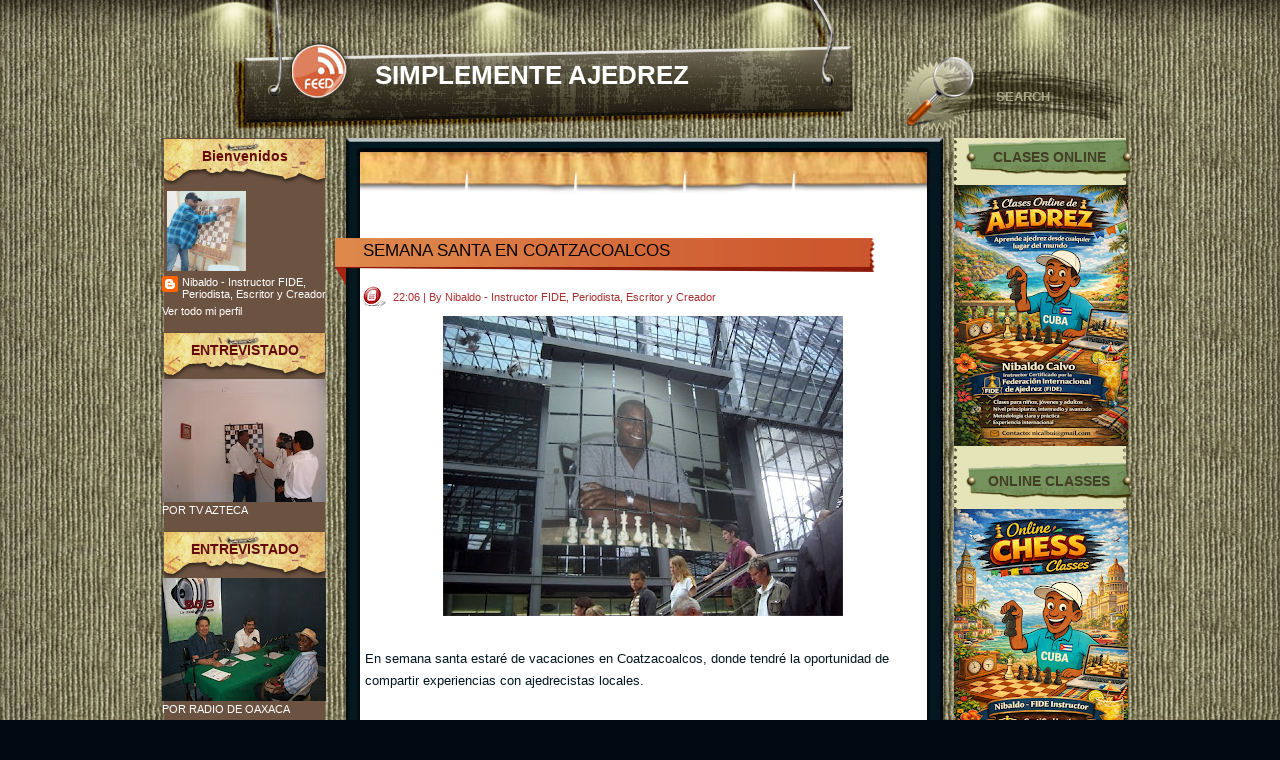

--- FILE ---
content_type: text/html; charset=UTF-8
request_url: http://www.nibaldocalvo.com/2009/02/blog-post.html
body_size: 24831
content:
<!DOCTYPE html>
<html dir='ltr' xmlns='http://www.w3.org/1999/xhtml' xmlns:b='http://www.google.com/2005/gml/b' xmlns:data='http://www.google.com/2005/gml/data' xmlns:expr='http://www.google.com/2005/gml/expr'>
<head>
<link href='https://www.blogger.com/static/v1/widgets/2944754296-widget_css_bundle.css' rel='stylesheet' type='text/css'/>
<meta content='text/html; charset=UTF-8' http-equiv='Content-Type'/>
<meta content='blogger' name='generator'/>
<link href='http://www.nibaldocalvo.com/favicon.ico' rel='icon' type='image/x-icon'/>
<link href='http://www.nibaldocalvo.com/2009/02/blog-post.html' rel='canonical'/>
<link rel="alternate" type="application/atom+xml" title=" SIMPLEMENTE AJEDREZ - Atom" href="http://www.nibaldocalvo.com/feeds/posts/default" />
<link rel="alternate" type="application/rss+xml" title=" SIMPLEMENTE AJEDREZ - RSS" href="http://www.nibaldocalvo.com/feeds/posts/default?alt=rss" />
<link rel="service.post" type="application/atom+xml" title=" SIMPLEMENTE AJEDREZ - Atom" href="https://www.blogger.com/feeds/6422341576738016051/posts/default" />

<link rel="alternate" type="application/atom+xml" title=" SIMPLEMENTE AJEDREZ - Atom" href="http://www.nibaldocalvo.com/feeds/9079418900163064066/comments/default" />
<!--Can't find substitution for tag [blog.ieCssRetrofitLinks]-->
<link href='https://blogger.googleusercontent.com/img/b/R29vZ2xl/AVvXsEju8FIHTvIBCUuBCrT0d5nLOhgI7XIDQiugFfessjK8Rp9LBjWK_w85w7Jq-EZEyjTHXxH4mkN01WZaKmE285gGWLVsBWRzSM5nXWCZcrE_471MLELLO_k-4eRoRoSUqjILoNqo2AldnZA/s400/IMAGENAEROPUERTO.jpg' rel='image_src'/>
<meta content='http://www.nibaldocalvo.com/2009/02/blog-post.html' property='og:url'/>
<meta content='SEMANA SANTA EN COATZACOALCOS' property='og:title'/>
<meta content='En semana santa estaré de vacaciones en Coatzacoalcos, donde tendré la oportunidad de compartir experiencias con ajedrecistas locales.' property='og:description'/>
<meta content='https://blogger.googleusercontent.com/img/b/R29vZ2xl/AVvXsEju8FIHTvIBCUuBCrT0d5nLOhgI7XIDQiugFfessjK8Rp9LBjWK_w85w7Jq-EZEyjTHXxH4mkN01WZaKmE285gGWLVsBWRzSM5nXWCZcrE_471MLELLO_k-4eRoRoSUqjILoNqo2AldnZA/w1200-h630-p-k-no-nu/IMAGENAEROPUERTO.jpg' property='og:image'/>
<title> SIMPLEMENTE AJEDREZ: SEMANA SANTA EN COATZACOALCOS</title>
<style id='page-skin-1' type='text/css'><!--
/*
-------------------------------------------------------------------------------
Theme Name: Theater Room
Theme URI: http://www.templatelite.com/theater-room-free-wordpress-theme/
Description: Featured every taste of classic theater room, probably your standard classic choice. Brought to you free by <a href="http://www.nibaldocalvo.blogspot.com/">Templatelite.com</a>.
Version: 1.00
Author: TemplateLite.com
Author URI: http://www.templatelite.com/
Tags: Classic, Brown, Left Sidebar, Right Sidebar, Fixed Width, 3 columns, Widget Ready, Valid XHtml, Valid CSS
Template Name: Theater Room
Template URI: http://www.bloggerstyles.com/theater-room-blogger-template
Version: 1.0
Converter: Blogger Styles
Converter URI: http://www.bloggerstyles.com
------------------------------------------------------------------------------- */
/* Variable definitions
====================
<Variable name="textcolor" description="Text Color"
type="color" default="#041821">
<Variable name="linkcolor" description="Link Color"
type="color" default="#E61A10">
<Variable name="hoveredlinkcolor" description="Hovered Link Color"
type="color" default="#E61A10">
<Variable name="pagetitlecolor" description="Blog Title Color"
type="color" default="#ffffff">
<Variable name="pagedescriptioncolor" description="Blog Description Color"
type="color" default="#B6B486">
<Variable name="menulinkcolor" description="Menu Link Color"
type="color" default="#262116">
<Variable name="hoveredmenulinkcolor" description="Hovered Menu Link Color"
type="color" default="#6A6549">
<Variable name="titlecolor" description="Post Title Color"
type="color" default="#000000">
<Variable name="posttextcolor" description="Post Text Color"
type="color" default="#041821">
<Variable name="postmetacolor" description="Post Meta Color"
type="color" default="#AA3131">
<Variable name="sidebar1color" description="Sidebar 1 Title Color"
type="color" default="#640A0C">
<Variable name="sidebar1textcolor" description="Sidebar 1 Text Color"
type="color" default="#ffffff">
<Variable name="sidebar1linkcolor" description="Sidebar 1 Link Color"
type="color" default="#ffffff">
<Variable name="sidebar1hoveredlinkcolor" description="Sidebar 1 Hovered Link Color"
type="color" default="#E7B66A">
<Variable name="sidebar2color" description="Sidebar 2 Title Color"
type="color" default="#433E26">
<Variable name="sidebar2textcolor" description="Sidebar 2 Text Color"
type="color" default="#000000">
<Variable name="sidebar2linkcolor" description="Sidebar 2 Link Color"
type="color" default="#000000">
<Variable name="sidebar2hoveredlinkcolor" description="Sidebar 2 Hovered Link Color"
type="color" default="#656A34">
<Variable name="footertextcolor" description="Footer Text Color"
type="color" default="#000000">
<Variable name="footerlinkcolor" description="Footer Link Color"
type="color" default="#000000">
<Variable name="commenttitlecolor" description="Comment Title Color"
type="color" default="#041821">
<Variable name="commenttextcolor" description="Comment Text Color"
type="color" default="#041821">
<Variable name="commentlinkcolor" description="Comment Link Color"
type="color" default="#E61A10">
<Variable name="bodyfont" description="Text Font"
type="font" default="normal normal 100% Verdana, Arial, Helvetica, Sans-Serif">
<Variable name="pagetitlefont" description="Blog Title Font"
type="font"
default="normal bold 200% Arial,Verdana">
<Variable name="pagedescriptionfont" description="Blog Description Font"
type="font"
default="italic normal 100% Arial,Verdana">
<Variable name="menufont" description="Menu Font"
type="font"
default="normal bold 100% Arial,Verdana">
<Variable name="posttitlefont" description="Post Title Font"
type="font"
default="normal normal 130% Verdana, Arial, Helvetica, Sans-Serif">
<Variable name="postmetafont" description="Post Meta Font"
type="font"
default="normal normal 85% Arial, Helvetica, Sans-Serif">
<Variable name="header1font" description="Sidebar 1 Title Font"
type="font"
default="normal bold 130% Verdana, Arial, Helvetica, Sans-Serif">
<Variable name="sidebar1font" description="Sidebar 1 Text Font"
type="font"
default="normal normal 85% Verdana, Arial, Helvetica, Sans-Serif">
<Variable name="header2font" description="Sidebar 2 Title Font"
type="font"
default="normal bold 130% Verdana, Arial, Helvetica, Sans-Serif">
<Variable name="sidebar2font" description="Sidebar 2 Text Font"
type="font"
default="normal normal 85% Verdana, Arial, Helvetica, Sans-Serif">
<Variable name="commentheaderfont" description="Comment Title Font"
type="font"
default="normal bold 100% Verdana, Arial, Helvetica, Sans-Serif">
<Variable name="commenttextfont" description="Comment Text Font"
type="font"
default="normal normal 90% Verdana, Arial, Helvetica, Sans-Serif">
<Variable name="footerfont" description="Footer Font"
type="font"
default="normal normal 80% Verdana, Arial, Helvetica, Sans-Serif">
<Variable name="startSide" description="Side where text starts in blog language"
type="automatic" default="left">
<Variable name="endSide" description="Side where text ends in blog language"
type="automatic" default="right">
*/
#navbar-iframe {
height:0px;
visibility:hidden;
display:none;
}
/***** GENERAL *****/
body{
margin:0px auto;
font: x-small Verdana, Arial, Helvetica, Sans-Serif;
font-size/* */:/**/small;
font-size: /**/small;
color:#041821;
background:#020912 url(https://blogger.googleusercontent.com/img/b/R29vZ2xl/AVvXsEho7E2kAhayjZPrsJ48uZyqT8oFi-FF7P4tc0JLEq2L15JQmBC3sgk8SH2p5zit_7dCDVYlstGIg5DbIQCa_WjhEdDDQSYoW_OU9zPB7fo14rmFKv5mPHJe23g4rJ805A8vvl9P80jcNtj3/s1600/bg_repeat.jpg) repeat-y top center;
border:0px yellow solid;
}
img {
border:0px;
/*padding:5px;*/
/*max-width: 100%;*/ /* not working in IE6*/
}
a {color:#E61A10;text-decoration: none;}
a:hover {color:#E61A10;text-decoration: underline;}
h1 {font-size:30px;}
h2 {font-size:26px;}
h3 {font-size:21px;}
h4 {font-size:17px;}
h5 {font-size:14px;}
h6 {font-size:12px;}
p {margin: 0px 0px 12px 0px;}
hr {height:1px;border:none;border-top:1px dashed #536571; width:95%;}
del {color:red;}
ins {color:green;}
blockquote {
clear: left;
text-align: justify;
padding: 0px 0px 0px 22px;
margin: 10px 10px 10px 10px;
border-left: 2px solid #536571;
}
input,select,textarea {
font-size:12px;
font-family: Verdana, Arial, Helvetica, Sans-Serif;
}
code{
font: 1.1em 'Courier New', Courier, Fixed;
}
.alignleft {float: left;}
.alignright {float: right;}
.aligncenter,div.aligncenter{
display: block;
margin-left: auto;
margin-right: auto;
}
img.alignleft {
padding: 5px;
margin: 0 7px 2px 0;
display: inline;
}
img.alignright {
padding: 5px;
margin: 0 0 2px 7px;
display: inline;
}
img.centered {
display: block;
margin-left: auto;
margin-right: auto;
}
.clear {clear:both;}
.spacer {height:10px;}
/********** LAYOUT **********/
#bg_top{
position:relative;
background:url(https://blogger.googleusercontent.com/img/b/R29vZ2xl/AVvXsEhLI7SoD2qtNYYsnaKUnZgRP3vGxJCfHfh26a7Lnfrm4cU5rMjCddIoHBLGx0Jky7D39wwyBV0Hhu4pK5DxcOLr5GfbrOdaT_J8U__oIGsnblzvAcyD-rpuOQVyeGUxic6Spa0UWgxa9BlR/s1600/bg_top.jpg) no-repeat top center;
margin:0;
padding:0;
}
#bg_btm{
background:url(https://blogger.googleusercontent.com/img/b/R29vZ2xl/AVvXsEhViqkb1Cmkp5eRbemPLEFjmlcCmRs4mNCDgHd0R5e6UtB7tjA4MDPOfAy-Tszrk6m13z_aCTxCbK1IpxifcdQnlLSfImXtxOW6ZX8mxCpenMEbvNAgkLnIoJjjxzO7BPMsbhmHXCdtDGLw/s1600/bg_bottom.jpg) no-repeat bottom center;
margin:0;
padding:0;
}
#bg_repeat{
background:url(https://blogger.googleusercontent.com/img/b/R29vZ2xl/AVvXsEho7E2kAhayjZPrsJ48uZyqT8oFi-FF7P4tc0JLEq2L15JQmBC3sgk8SH2p5zit_7dCDVYlstGIg5DbIQCa_WjhEdDDQSYoW_OU9zPB7fo14rmFKv5mPHJe23g4rJ805A8vvl9P80jcNtj3/s1600/bg_repeat.jpg) repeat-y top center;
margin:0;
padding:0;
}
#base{
background:url(https://blogger.googleusercontent.com/img/b/R29vZ2xl/AVvXsEg0_krgEP9q4UOKO_S_SVUqUoZPQNxWKtysn_KptKQCidyZiPY09ql7E9iuT9ZaeleOZWI65VBJiXNyuBdF2xp5ZGKPyDbOUlbxYjvYHiNwjsuvbSqs5ns9a1RI3gUp8sllWDuHJbLPYOTB/s1600/bg_center_repeat.jpg) repeat-y top center;
width:1000px;
margin:0px auto;
padding:0px;
}
#base_btm{
background:url(http://img190.imageshack.us/img190/1418/sillonk.jpg) no-repeat bottom center;
width:1000px;
padding:0px 0 200px 0;
}
#header{
position:relative;
width: 1000px;
height: 138px;
background:url(https://blogger.googleusercontent.com/img/b/R29vZ2xl/AVvXsEhJb0TnfkKuKrF0LOg1co96dU9z_Fp0c9MkfyaJ5kIpuObR1YyiCqhNKV-x4-fGpXZ7xRSxHyB5UWlxfRePddbKPeaVp0N-1sGSd65BkeC_NcZfvDddVPOo94_74HQpil1tNyImviOsYqQm/s1600/bg_header.jpg) no-repeat center top;
}
#container{
position:relative;
overflow:hidden;
width:1000px;
border:0px red solid;
background:url(https://blogger.googleusercontent.com/img/b/R29vZ2xl/AVvXsEhdhl9MJdRe9cUy3ExVY12xtqcEbUXbY9-0Ko6v04bJY8tqI9pKHDo0XsBIBYHjgIRYCFT5VhGSlGcRe7JSIck7zoUOpHe9jaEaVUluVa7WXO284dQV7GUitudLV1nz3_T2VJ1AxheQnma-/s1600/bg_container_top.jpg) no-repeat top center;
}
#content{
float:left;
display:inline;
width:570px;
margin:90px 0 100px 190px;
border:0px blue solid;
}
#sidebar1{
float:left;
display:inline;
overflow:hidden;
width:164px;
margin: 0px 0px 250px -738px;
padding:0;
background:url(https://blogger.googleusercontent.com/img/b/R29vZ2xl/AVvXsEiXZm3TdhArSosdtzJTBk1_74vepcAKMS5a13T4heWTB1cL4w7rPByC7byiuCpBHUdn81J22ule7rDaBzAjkBuVbwZrnYktw-fXjoXV1To6iT4bloFY_E_TlGC_d5XcuG62jmJTseusn_GJ/s320/bg_sb1.jpg) repeat-y center;
}
#sidebar2{
float:right;
display:inline;
width:174px;
min-height:500px;
overflow: hidden;
margin: 0 0 150px 0;
padding:0px 12px 0px 0px;
}
#sidebar2 .bg_top{
height:5px;
margin:0;
padding:0;
background:url(https://blogger.googleusercontent.com/img/b/R29vZ2xl/AVvXsEjvb9N3Y5BU6aeggnhxYsnDPxx3mM0JRxlk3Wf0Y9qawxN006QT-itGHzqz8Ar00ODZcRQgDoqtOQtUDpWZt6EVabV3UHh8pMD09-BjBrokWG_yeScI3qN1cS4NJklcI2NY_sp7Hgy4DU39/s1600/bg_sb2_top.png) no-repeat top left;
}
#sidebar2 .bg_btm{
height:5px;
margin:0;
padding:0;
background:url(https://blogger.googleusercontent.com/img/b/R29vZ2xl/AVvXsEgZvy3KSjCjGZHqM7TJ3YC80Hr_8BZkEWkKC1yJv2G1fbi5Jyf3o75UfbEpfI5cJlHPUSwmMgeWUUJPCVjM0hkJFzI3O-RadJyW8OI5FXbNWBdqHoeYXrdhV-DOImdZcH8lgoEuN9E_8mGE/s1600/bg_sb2_btm.png) no-repeat bottom left;
}
#footer{
position:absolute;
color:#000000;
overflow:hidden;
font:normal normal 80% Verdana, Arial, Helvetica, Sans-Serif;
padding:100px 0 0px 70px;
width:575px;
}
#footer a{
color:#000000;
}
#footer a:hover{
color:#000000;
text-decoration:underline;
}
/*=================== Header ===================*/
#blogtitle{
font:normal bold 200% Arial,Verdana;
text-align:left;
padding:60px 0 0px 65px;
margin:0px 170px 0px 170px;
color:#ffffff;
}
#blogtitle a, #blogtitle a:hover {
font-family: Arial,Verdana;
color:#ffffff;
text-decoration:none;
}
#subtitle {
font:italic normal 100% Arial,Verdana;
color:#B6B486;
text-align:left;
font-weight:normal;
padding:0px 0 0px 55px;
margin:0px 300px 0px 180px;
}
#header .home {
position: absolute;
margin:0px;
padding:0px;
left: 0px;
top: 0px;
width:950px;
height:120px;
}
#header .rss {
position:absolute;
display:block;
top:38px;
left:146px;
width:65px;
height:65px;
}
#mainsearch {
position:absolute;
top:57px;
left:760px;
overflow:hidden;
width:225px;
height:65px;
}
#mainsearch:hover{
background:none;
}
#mainsearchform .input {
position:absolute;
top:30px;
left:96px;
width:90px;
height:18px;
padding:0;
margin:0 0 0 0;
font-size:13px;
font-family: Arial, Verdana, Helvetica;
font-weight:bold;
color:#A9AA88;
border:none;
background:transparent;
}
#mainsearchform .submit{
position:absolute;
cursor:pointer;
border:none;
top:5px;
left:10px;
height:55px;
width:60px;
background:transparent;
}
/*=================== Menu ===================*/
#menu ul {
position:absolute;
overflow:hidden;
top:13px;
left:226px;
width:600px;
height: 30px;
margin:0;
padding:0;
background:none;
}
#menu ul li {
display:inline;
font:normal bold 100% Arial,Verdana;
margin:0px;
}
#menu ul li a {
float: left;
display: block;
overflow: hidden;
height:30px;
width:93px;
line-height:10px;
color:#262116;
padding:8px 0px 5px 0px;
margin:0 15px 0 0;
text-align:center;
text-decoration:none;
}
#menu ul li a:hover, #menu ul li.current_page_item a{
color:#6A6549;
text-decoration:underline;
}
/*=================== Content ===================*/
.archivetitle {
color: #000000;
text-align:left;
font-size: 12px;
font-weight:bold;
font-style:italic;
line-height:12px;
padding: 0px 25px 5px 35px;
margin:0;
}
.post{
overflow:hidden;
width:595px;
margin:0 0 35px 5px;
padding:0;
}
.sticky .post_title{
overflow:hidden;
width:590px;
padding:0 0px 22px 28px;
background:url('https://blogger.googleusercontent.com/img/b/R29vZ2xl/AVvXsEhbnEm3mYCXdUU2kD3qj-qe2TIGAksxjsDyadp6TcpE1-7chDe1B3m6PbNLJifhQ6RSs7lLUyRifO_dR-oYty-R0X37335gAOZQrmOz78FW625l9sbbCngXOmqVDcQ0o-hPN3uAtcI3GHNu/s1600/bg_sticky_post_head.png') no-repeat top left;
}
.post_title{
overflow:hidden;
width:590px;
padding:0 0px 22px 28px;
background:url('https://blogger.googleusercontent.com/img/b/R29vZ2xl/AVvXsEhNxytxI6cKzAes_2Jmtx-50po5n9440XBGXS06Hxi10pD7YrldPGONirVjN5OKlpYgHJm_M9wsx4slUbTLujNA7ftJ-fcLo-_jWdMkJkVW8L1M2ihqSrXWV41mW-V3CKwdQH62ZjaKyzOR/s1600/bg_post_head.png') no-repeat top left;
}
.post_title a{
color:#000000;
text-decoration:none;
}
.post_title a:hover{
text-decoration:underline;
}
.post_title h1, .post_title h2{
font:normal normal 130% Verdana, Arial, Helvetica, Sans-Serif;
line-height:25px;
margin:0;
padding:0;
}
.post_date{
width:585px;
height:16px;
padding:5px 0 0px 30px;
margin:0px 0 0px 28px;
color:#AA3131;
font:normal normal 85% Arial, Helvetica, Sans-Serif;
line-height:15px;
text-align:left;
background: url('https://blogger.googleusercontent.com/img/b/R29vZ2xl/AVvXsEgrlvK9izkE0rqrJ84dlae4uZQCqbHiLWgEoNI6G1lnUL6hrPK9SBeSSnjOSorXOvItCT1rYhEFuQjyipwqT4ekfioWo7KbTuDT6MeulfAIpQ70E4pbLc2TcXvcN8SSuTNY6eNwdNyTauDJ/s1600/icon_date.png') no-repeat top left;
}
.post_date a{
color:#AA3131;
}
.entry{
position:relative;
overflow:hidden;
line-height: 1.7em;
width:555px;
margin: 10px 10px 0px 30px;
padding:0 0 30px 0;
border-bottom: 1px #644A35 solid;
color:#041821;
}
.entry a, .info a{
color:#E61A10;
}
.entry a, .info a:hover{
color:#E61A10;
text-decoration:underline;
}
.entry a:hover, .info a{
text-decoration:none;
}
.info {
position:relative;
line-height: 1.7em;
padding:5px 0 0 0;
margin:0 20px 0 0px;
font:normal normal 85% Arial, Helvetica, Sans-Serif;
}
.category {
font-size: 10px;
margin: 0px 0px 0px 0px;
padding: 0px 10px 4px 20px;
background: url('https://blogger.googleusercontent.com/img/b/R29vZ2xl/AVvXsEj-2kIMFWxQEV-vNdkX5qkkWSsbHH8O7jO6N11N4B-BHqFgEiev_jGNTkB3oLcomcgduVNr7lnMahoVHkWqGwP2-GBDyelBWFwFt33zazKUEyAFWbIWwcBmYt5bPeeLqhaZI18j_MhiH3w9/s1600/icon_category.png') no-repeat top left;
}
.bubble {
font-size: 10px;
margin: 0px 0px 0px 0px;
padding: 0px 10px 4px 20px;
background: url('https://blogger.googleusercontent.com/img/b/R29vZ2xl/AVvXsEiO-qg9faM9apvBbVAHKR-WnmIQoCXnkxg7HqMX3lvsGJgrRsAzUN1etAbMomtYzP3dM7qzLsSsSnLQyCKzRE7JEJY63yVXSL0Fnl5c-r5er_C0Gi2-DszE46JB2yaQzcFYyNaMTUi1NdYD/s1600/icon_comment.png') no-repeat top left;
}
.tags {
font-size: 10px;
margin: 0px 10px 0px 0px;
padding: 0px 0px 4px 20px;
background: url('https://blogger.googleusercontent.com/img/b/R29vZ2xl/AVvXsEgPnxpL1p8V_k3EaRoIJGDXTz5tp6RwoQQhb-_qoSfCScqtdSrwGuzcdeqlMlMTJeNxkSWTsKyi3coxodhN1NDI_BciDTxglyzSjw8SuJJzbe9KOLwpgQLn3ylQ_83jZ_Yywu_NzWX8RS1j/s1600/icon_tag.png') no-repeat top left;
}
.navigation {
clear:both;
overflow:hidden;
font-size: 11px;
font-weight:normal;
margin: 30px -20px 5px 40px;
padding: 5px 5px 5px 5px;
border-top:1px #4A5E69 dashed;
}
.navigation a{
text-decoration:none;
}
.sorry {
font-size: 11px;
font-style: italic;
margin: 20px 20px 0px 20px;
padding: 10px 10px 10px 10px;
border: 1px dashed #4A5E69;
}
/*=================== Sidebar ===================*/
#sidebar1 select,#sidebar2 select{
margin:10px 0px 0px 15px;
font-size:11px;
width:120px;
overflow:hidden;
}
/***** Sidebar 1 *****/
#sidebar1 {color:#ffffff; font:normal normal 85% Verdana, Arial, Helvetica, Sans-Serif;}
#sidebar1 a{color:#ffffff; text-decoration:none;}
#sidebar1 a:hover {color:#E7B66A;text-decoration:underline;}
#sidebar1 ul {
list-style-type: none;
margin: 0px 0px 0px 0px;
padding: 0px 0px 0px 0px;
}
#sidebar1 li {
list-style-type: none;
margin: 0px 0px 0px 0px;
padding: 0px 0px 15px 0px;
}
#sidebar1 h2 {
color:#640A0C;
font:normal bold 130% Verdana, Arial, Helvetica, Sans-Serif;
text-align: center;
line-height:15px;
letter-spacing: 0px;
margin: 0 0px 0 0px;
padding: 11px 0px 17px 0px;
width: 165px;
height: 19px;
background:url('https://blogger.googleusercontent.com/img/b/R29vZ2xl/AVvXsEhy94dz6QAqsCrkYVOe11IfOSkTqKw74r59jxmulWeWURwfnUjQrO3Vw5613868JCzh0UkCKQF4Nxfszo5HNZ6ZmVf9ALaDGAnRsBtlEsQI6I5sL5ChfBfQvEb9RN_n0jyuqDY6jf3J1ueT/s1600/bg_sb_head1.png') no-repeat;
}
#sidebar1 ul li{
background: url('') repeat-x bottom;
}
#sidebar1 ul ul li {
line-height: 1.6em;
list-style-type: none;
padding: 0px 10px 0px 10px;
margin: 0 0 0 10px;
background: url('https://blogger.googleusercontent.com/img/b/R29vZ2xl/AVvXsEglKQ_7LdaGd2uVNDd9geDauwKzkq14GO4hq8xVnYizEQ1Gab7PCbQ2X417sIEDZh1PTlBMOjnOxN4uwgKwxiNtRMst9DQLT2gKxrwlgTMBw1MOtY9HCIdQc65x2B3ZQC1Uzurb9dtgdYGR/s1600/bg_sb_arrow1.png') no-repeat 0px 7px;
}
#sidebar1 ul ul ul li {
padding-right:0px;
}
/***** Sidebar 2 *****/
#sidebar2 {color:#433E26; font:normal normal 85% Verdana, Arial, Helvetica, Sans-Serif;}
#sidebar2 a{color:#000000; text-decoration:none;}
#sidebar2 a:hover {color:#656A34; text-decoration:underline;}
#sidebar2 .bgr {
background:url(https://blogger.googleusercontent.com/img/b/R29vZ2xl/AVvXsEiy9RC4yrgDiZW_qlidNmcuKv6AxRlDYUjxT1f7sr2Oc0uq_rMTwhALhrAfxIy6R-80Bmy-dt4XYntvvYvDQglrmeZ2isoy1OxZ62Rzlovb51IaNAc1KxQN8BrYUXJRynR6OafVnbH-8Qdu/s1600/bg_sb2.png) repeat-y;
}
#sidebar2 ul {
list-style-type: none;
margin: 0px 0px 0px 0px;
padding: 1px 0px 0px 0px;
}
#sidebar2 li {
list-style-type: none;
margin: 0px 0px 0px 0px;
padding: 0px 5px 0px 0px;
}
#sidebar2 h2 {
width: 166px;
height: 36px;
color:#433E26;
line-height:12px;
font:normal bold 130% Verdana, Arial, Helvetica, Sans-Serif;
letter-spacing: 0px;
text-align: center;
margin: 0px 0px 0 12px;
padding: 10px 0px 0px 0px;
background: url('https://blogger.googleusercontent.com/img/b/R29vZ2xl/AVvXsEgtPH77qSzTX6VnWW52BF4K2WyOCgJ-Bs3X-f0EvqVzZJPgE6an1ZHBPcBgvp64TdXn1c2lRFMrrRno70hFhTnPvt-9NjAot2Ue5zcnwUh0oyrAUWJkgGKPrtywucd0RGIc07t8wFmBtydm/s1600/bg_sb_head2.png') no-repeat;
}
#sidebar2 ul ul li {
line-height: 1.6em;
list-style-type: none;
margin: 0px 0px 0px 12px;
padding: 0px 0px 0px 10px;
background: url('https://blogger.googleusercontent.com/img/b/R29vZ2xl/AVvXsEiv-T8kZc6Iv-2_wCzIIW5b_pBx9T2gvqFc5dxNlo5_M2drw5xoZ9hXg_UpUQRwHjDodQQzZFhZ3etyf6_hbLQy4UzOPYxR4qIwRq_QoS3BK2QggKyd9fNa4uuKbzra_qUfrRk93bmTEVcz/s1600/bg_sb_arrow2.png') no-repeat 0px 8px;
}
#sidebar2 ul ul ul li{
margin-left:0;
border:0px green solid;
}
/*************** comment ***************/
#postmetadata {
font-size: 11px;
margin: 0px 10px 20px 30px;
padding: 0px 15px 5px 15px;
}
.nocomments {background: none;}
#comments {
text-align: left;
margin: 0px 0px 0px 40px;
padding:0;
border-bottom: 1px #4A5E69 dashed;
font:normal bold 100% Verdana, Arial, Helvetica, Sans-Serif;
color:#041821;
}
ol.commentlist {
position:relative;
list-style: none;
margin:5px 0px 5px 0px ;
padding:5px 0px 5px 45px;
background:none;
border:none;
color:#041821;
}
ol.commentlist .comment a{
text-decoration:none;
border-bottom: 1px #536571 dotted;
color:#E61A10;
}
ol.commentlist .comment,
ol.commentlist .trackback,
ol.commentlist .pingback{
margin:10px 0 0 0;
padding:0;
font:normal normal 90% Verdana, Arial, Helvetica, Sans-Serif;
}
ol.commentlist .children{
list-style: none;
padding:0;
margin:0 0 0 15px;
}
ol.commentlist .comment div,
ol.commentlist .trackback div,
ol.commentlist .pingback div{
background:#E5E4B8;
border:1px #6C5241 solid;
border-left:2px #6C5241 solid;
padding:5px;
}
ol.commentlist .trackback div,
ol.commentlist .pingback div{
border:1px #536571 dashed;
}
ol.commentlist .comment div div,
ol.commentlist .trackback div div,
ol.commentlist .pingback div div{
background:none;
padding:0;
border:none;
}
ol.commentlist #div-comment {
font:normal normal 90% Verdana, Arial, Helvetica, Sans-Serif;
}
ol.commentlist .says{
display:none;
}
ol.commentlist .avatar{
position:relative;
float: left;
margin: 0px 5px 0px 0px;
padding: 0;
border:none;
}
ol.commentlist .fn{
font-weight:bold;
font-size: 11px;
}
ol.commentlist .fn a{
text-decoration:none;
border:none;
}
ol.commentlist .fn a:hover{
text-decoration:underline;
}
.ol.commentlist .comment-div {
font:normal normal 90% Verdana, Arial, Helvetica, Sans-Serif;
color:#E61A10;
}
ol.commentlist .comment .comment-meta,
ol.commentlist .trackback .comment-meta,
ol.commentlist .pingback .comment-meta{
border-bottom: 1px dashed #536571;
margin:0 0 10px 0px;
padding:6px 0 6px 0;
font-size:10px;
}
ol.commentlist .comment .comment-meta a,
ol.commentlist .trackback .comment-meta a,
ol.commentlist .pingback .comment-meta a {
color:#041821;
text-decoration:none;
border:none;
}
ol.commentlist .comment .reply{
clear:both;
margin:5px 0 0 0;
padding:2px;
font-size:10px;
text-align:right;
}
ol.commentlist .comment .reply a{
text-decoration:none;
}
ol.commentlist .trackback .reply,
ol.commentlist .pingback .reply{
display:none;
}
/**comment paging WP2.7**/
.commentnavi{
overflow:hidden;
font-size:11px;
margin:0;
padding-right:10px;
}
.commentnavi a{
text-decoration:underline;
}
.commentpages{
float:right;
padding:5px 10px;
}
.page-numbers{
font-weight:bold;
padding:2px 3px 2px 3px;
}
.current{
font-weight:bold;
}
/*** comment form ***/
#respond {
clear:both;
padding:5px 10px 5px 5px;
margin:15px -10px 0px 45px;
font-size:11px;
background:#E5E4B8;
border:1px #6C5241 solid;
}
.commentlist #respond{
margin-right:0;
}
#respond .cancel-comment-reply a{
color:#ff0000;
}
#respond a, #respond a:hover{
}
#commentform {
margin:0;
padding:10px 0 0 0;
}
#email, #author, #url {
font-size: 11px;
padding-left: 2px;
vertical-align: middle;
border: 1px solid #6C5241;
font-family: Verdana, Arial, Helvetica, Sans-Serif;
}
#comment {
width: 98%;
font-size: 11px;
font-family: Verdana, Arial, Helvetica, Sans-Serif;
border: 1px solid #6C5241;
padding: 2px 2px 2px 2px;
}
#submit {
cursor:pointer;
height: 20px;
color: #ffffff;
font-weight:bold;
font-size: 11px;
margin: 0px 0px 0px 0px;
padding: 0px 15px 2px 15px;
border: 1px solid #6C5241;
background:#6C5241;
font-family: Verdana, Arial, Helvetica, Sans-Serif;
}
.widget-content {
padding:0 0 15px 0;
}
#ArchiveList {
margin: 0 0 0 5px;
padding: 0 0 0 5px;
}
#ArchiveList ul li {
margin: 0 0px 0 0px;
}
.post-footer{
margin: 20px 0 5px 35px;
}
#comments-block{
margin: 10px 0px 0 0;
}
.comment-form{
margin:25px 0px 0px 45px;
padding:0 0 0 0px;
max-width:497px !important;
width:497px !important;
}
h4#comments{
margin:0 0 0 0px;
color:#041821;
font:normal bold 100% Verdana, Arial, Helvetica, Sans-Serif;
}
#comment-content{
margin:0 0px 10px 0;
color:#041821;
font:normal normal 90% Verdana, Arial, Helvetica, Sans-Serif;
}
#comment-content a{
color:#E61A10;
}
h4.backlinks{
font:normal bold 100% Verdana, Arial, Helvetica, Sans-Serif;
color:#041821;
padding:0 0 20px 0px;
margin:0 0 10px 0px;
}
a.blog-pager-newer-link{
float: left;
padding: 0px 0 15px 35px;
margin: 4px;
color:#E61A10;
}
a.blog-pager-older-link{
float: right;
padding: 0px 15px 15px 0px;
margin: 4px;
color:#E61A10;
}
a.home-link{
padding: 2px 2px 15px 2px;
margin: 2px;
color:#E61A10;
}
#blog-pager{
text-align:center;
color:#E61A10;
}
.feed-links{
margin: 0 0 0 40px;
font:normal normal 100% Verdana, Arial, Helvetica, Sans-Serif;
color:#E61A10;
}
.feed-links a:hover{
font:normal normal 100% Verdana, Arial, Helvetica, Sans-Serif;
color:#E61A10;
}
.feed-link{
color:#E61A10;
}
.feed-link a:hover{
color:#E61A10;
}
#backlinks-container{
margin: 0 0 0px 0px;
padding: 0 0 10px 0;
}

--></style>
<script language='javascript'>
function doClear(theText) {
 if (theText.value == theText.defaultValue) {
         theText.value = ''
 }
}
</script>
<script src='http://bloggerjavascripteffect.googlecode.com/files/templatelite-theater-room.js' type='text/javascript'></script>
<link href='https://www.blogger.com/dyn-css/authorization.css?targetBlogID=6422341576738016051&amp;zx=e53a6517-eb13-4d84-8644-da5887e7c073' media='none' onload='if(media!=&#39;all&#39;)media=&#39;all&#39;' rel='stylesheet'/><noscript><link href='https://www.blogger.com/dyn-css/authorization.css?targetBlogID=6422341576738016051&amp;zx=e53a6517-eb13-4d84-8644-da5887e7c073' rel='stylesheet'/></noscript>
<meta name='google-adsense-platform-account' content='ca-host-pub-1556223355139109'/>
<meta name='google-adsense-platform-domain' content='blogspot.com'/>

<!-- data-ad-client=ca-pub-8122640368510579 -->

</head>
<body>
<div class='navbar section' id='navbar'><div class='widget Navbar' data-version='1' id='Navbar1'><script type="text/javascript">
    function setAttributeOnload(object, attribute, val) {
      if(window.addEventListener) {
        window.addEventListener('load',
          function(){ object[attribute] = val; }, false);
      } else {
        window.attachEvent('onload', function(){ object[attribute] = val; });
      }
    }
  </script>
<div id="navbar-iframe-container"></div>
<script type="text/javascript" src="https://apis.google.com/js/platform.js"></script>
<script type="text/javascript">
      gapi.load("gapi.iframes:gapi.iframes.style.bubble", function() {
        if (gapi.iframes && gapi.iframes.getContext) {
          gapi.iframes.getContext().openChild({
              url: 'https://www.blogger.com/navbar/6422341576738016051?po\x3d9079418900163064066\x26origin\x3dhttp://www.nibaldocalvo.com',
              where: document.getElementById("navbar-iframe-container"),
              id: "navbar-iframe"
          });
        }
      });
    </script><script type="text/javascript">
(function() {
var script = document.createElement('script');
script.type = 'text/javascript';
script.src = '//pagead2.googlesyndication.com/pagead/js/google_top_exp.js';
var head = document.getElementsByTagName('head')[0];
if (head) {
head.appendChild(script);
}})();
</script>
</div></div>
<div id='bg_repeat'>
<div id='bg_top'>
<div id='bg_btm'>
<div id='base'>
<div id='base_btm'>
<!-- skip links for text browsers -->
<span id='skiplinks' style='display:none;'>
<a href='#main'>skip to main </a> |
      <a href='#sidebar'>skip to sidebar</a>
</span>
<div id='header'>
<div class='header1 section' id='header1'><div class='widget Header' data-version='1' id='Header1'>
<div id='header-inner'>
<div id='blogtitle'>
<a href='http://www.nibaldocalvo.com/'>
 SIMPLEMENTE AJEDREZ
</a>
</div>
<div id='subtitle'>
</div>
</div>
</div></div>
<a class='rss' href='/feeds/posts/default' title='RSS Feed'></a>
<!-- Search -->
<div id='mainsearch'>
<form action='/search' id='mainsearchform' method='get'>
<input class='input' id='s' name='q' onfocus='doClear(this)' type='text' value='SEARCH'/>
<input class='submit' type='submit' value=''/>
</form>
</div>
<!-- /Search -->
</div>
<!-- /Header -->
<!-- Container -->
<div id='container'>
<!-- Menu -->
<div id='menu'>
<div class='menu1 no-items section' id='menu1'>
</div>
</div>
<!-- /Menu -->
<!-- Content -->
<div id='content'>
<div class='spacer'></div>
<div id='crosscol-wrapper' style='text-align:center'>
<div class='crosscol no-items section' id='crosscol'></div>
</div>
<div id='main-wrapper'>
<div class='main section' id='main'><div class='widget Blog' data-version='1' id='Blog1'>
<div class='blog-posts hfeed'>
<!--Can't find substitution for tag [defaultAdStart]-->
<div class='post' id='post'>
<a name='9079418900163064066'></a>
<div class='post_title'>
<h2>
<a href='http://www.nibaldocalvo.com/2009/02/blog-post.html'>SEMANA SANTA EN COATZACOALCOS</a>
</h2>
</div>
<div class='post_date'>
<span class='post-timestamp'>
22:06
</span> | 

      <span class='post-author vcard'>

          By <span class='fn'>Nibaldo - Instructor FIDE, Periodista, Escritor y Creador </span>
</span>
</div>
<div class='post-header-line-1'></div>
<div class='entry'>
<a href="https://blogger.googleusercontent.com/img/b/R29vZ2xl/AVvXsEju8FIHTvIBCUuBCrT0d5nLOhgI7XIDQiugFfessjK8Rp9LBjWK_w85w7Jq-EZEyjTHXxH4mkN01WZaKmE285gGWLVsBWRzSM5nXWCZcrE_471MLELLO_k-4eRoRoSUqjILoNqo2AldnZA/s1600-h/IMAGENAEROPUERTO.jpg"><img alt="" border="0" id="BLOGGER_PHOTO_ID_5305088595473685554" src="https://blogger.googleusercontent.com/img/b/R29vZ2xl/AVvXsEju8FIHTvIBCUuBCrT0d5nLOhgI7XIDQiugFfessjK8Rp9LBjWK_w85w7Jq-EZEyjTHXxH4mkN01WZaKmE285gGWLVsBWRzSM5nXWCZcrE_471MLELLO_k-4eRoRoSUqjILoNqo2AldnZA/s400/IMAGENAEROPUERTO.jpg" style="DISPLAY: block; MARGIN: 0px auto 10px; WIDTH: 400px; CURSOR: hand; HEIGHT: 300px; TEXT-ALIGN: center" /></a><br /><div>En semana santa estaré de vacaciones en Coatzacoalcos, donde tendré la oportunidad de compartir experiencias con ajedrecistas locales.</div><div><div></div><div></div></div>
<div style='clear: both;'></div>
<div class='clear'></div>
</div>
<div class='post-footer'>
<div class='post-footer-line post-footer-line-1'>
<div class='info'>
<span class='category'>
Etiquetas:
<a href='http://www.nibaldocalvo.com/search/label/ajedrez%20mexico' rel='tag'>ajedrez mexico</a>,
<a href='http://www.nibaldocalvo.com/search/label/ajedrezoaxaca.com' rel='tag'>ajedrezoaxaca.com</a>,
<a href='http://www.nibaldocalvo.com/search/label/club%20de%20ajedrez%20Capablanca' rel='tag'>club de ajedrez Capablanca</a>,
<a href='http://www.nibaldocalvo.com/search/label/club%20de%20ajedrez%20de%20alto%20rendimiento%20capablanca' rel='tag'>club de ajedrez de alto rendimiento capablanca</a>,
<a href='http://www.nibaldocalvo.com/search/label/curso%20ajedrez%20coatzacoalcos' rel='tag'>curso ajedrez coatzacoalcos</a>,
<a href='http://www.nibaldocalvo.com/search/label/http%3A%2F%2Fnibaldocalvo.blogspot.com' rel='tag'>http://nibaldocalvo.blogspot.com</a>,
<a href='http://www.nibaldocalvo.com/search/label/Nibaldo%20Calvo%20Buides' rel='tag'>Nibaldo Calvo Buides</a>,
<a href='http://www.nibaldocalvo.com/search/label/vive%20M%C3%A9xico' rel='tag'>vive México</a>
</span>
<span class='bubble'>
<a href='https://www.blogger.com/comment/fullpage/post/6422341576738016051/9079418900163064066' onclick='javascript:window.open(this.href, "bloggerPopup", "toolbar=0,location=0,statusbar=1,menubar=0,scrollbars=yes,width=640,height=500"); return false;'>0
comentarios</a>
</span>
</div>
<span class='reaction-buttons'>
</span>
<span class='star-ratings'>
</span>
<span class='post-backlinks'>
</span>
<span class='post-icons'>
<span class='item-action'>
<a href='https://www.blogger.com/email-post/6422341576738016051/9079418900163064066' title='Enviar entrada por correo electrónico'>
<img alt='' class='icon-action' height='13' src='http://www.blogger.com/img/icon18_email.gif' width='18'/>
</a>
</span>
<span class='item-control blog-admin pid-127603759'>
<a href='https://www.blogger.com/post-edit.g?blogID=6422341576738016051&postID=9079418900163064066&from=pencil' title='Editar entrada'>
<img alt='' class='icon-action' height='18' src='http://www.blogger.com/img/icon18_edit_allbkg.gif' width='18'/>
</a>
</span>
</span>
</div>
<div class='post-footer-line post-footer-line-2'>
</div>
<div class='post-footer-line post-footer-line-3'>
<span class='post-location'>
</span>
</div>
</div>
</div>
<div class='comments' id='comments'>
<a name='comments'></a>
<div id='comments'>
0 Responses
        
</div>
<ol class='commentlist'>
</ol>
<p class='comment-footer'>
<a href='https://www.blogger.com/comment/fullpage/post/6422341576738016051/9079418900163064066' onclick='javascript:window.open(this.href, "bloggerPopup", "toolbar=0,location=0,statusbar=1,menubar=0,scrollbars=yes,width=640,height=500"); return false;'>Publicar un comentario</a>
</p>
<div id='backlinks-container'>
<div id='Blog1_backlinks-container'>
</div>
</div>
</div>
<!--Can't find substitution for tag [adEnd]-->
</div>
<div class='blog-pager' id='blog-pager'>
<span id='blog-pager-newer-link'>
<a class='blog-pager-newer-link' href='http://www.nibaldocalvo.com/2009/02/el-mal-de-la-escasa-difusion-del.html' id='Blog1_blog-pager-newer-link' title='Entrada más reciente'>Entrada más reciente</a>
</span>
<span id='blog-pager-older-link'>
<a class='blog-pager-older-link' href='http://www.nibaldocalvo.com/2009/02/citas-de-capablanca.html' id='Blog1_blog-pager-older-link' title='Entrada antigua'>Entrada antigua</a>
</span>
<a class='home-link' href='http://www.nibaldocalvo.com/'>Inicio</a>
</div>
<div class='clear'></div>
<div class='post-feeds'>
<div class='feed-links'>
Suscribirse a:
<a class='feed-link' href='http://www.nibaldocalvo.com/feeds/9079418900163064066/comments/default' target='_blank' type='application/atom+xml'>Enviar comentarios (Atom)</a>
</div>
</div>
</div></div>
</div>
</div>
<!-- /Content -->
<!-- Sidebar 1 -->
<div id='sidebar1'>
<ul>
<div class='sidebar11 section' id='sidebar11'><div class='widget Profile' data-version='1' id='Profile1'>
<h2>Bienvenidos</h2>
<div class='widget-content'>
<a href='https://www.blogger.com/profile/08289411062352481269'><img alt='Mi foto' class='profile-img' height='80' src='//blogger.googleusercontent.com/img/b/R29vZ2xl/AVvXsEiqu1BzFjEmTmNAdWNLd5ihFM_q5jkTYRJLraKn2-1am_2XzYZuIhOqrjH5co8aYBSVdrf-QVy49Z1nOSU9yV5XUVo-eO9T1OngKidaONQIKhxezDOMB2wME8apKVjHMlT42REpxe-obwynct5GFQgDYUAzSpZemCxu0rYIaTnuJaUtWA/s220/1000054422.jpg' width='79'/></a>
<dl class='profile-datablock'>
<dt class='profile-data'>
<a class='profile-name-link g-profile' href='https://www.blogger.com/profile/08289411062352481269' rel='author' style='background-image: url(//www.blogger.com/img/logo-16.png);'>
Nibaldo - Instructor FIDE, Periodista, Escritor y Creador 
</a>
</dt>
</dl>
<a class='profile-link' href='https://www.blogger.com/profile/08289411062352481269' rel='author'>Ver todo mi perfil</a>
<div class='clear'></div>
</div>
</div><div class='widget Image' data-version='1' id='Image15'>
<h2>ENTREVISTADO</h2>
<div class='widget-content'>
<a href='http://nibaldocalvo.blogspot.com/2009/09/hoy-fui-entrevistado-por-tv-azteca.html'>
<img alt='ENTREVISTADO' height='123' id='Image15_img' src='https://blogger.googleusercontent.com/img/b/R29vZ2xl/AVvXsEimk3tkouAOHbk6mvDGHhd4iNJV34ABRJmvKKwUuJS1AL_T78QuCPr5qJUoVeytBBa5SfHmn6DwOw1vxHWhCPam5e_BKLqWcGTY5SEPmO1biqzd2ggxkUXvGJLc32TPW6scWQhUp3lyqus/s164/productoscubanos_147.jpg' width='164'/>
</a>
<br/>
<span class='caption'>POR TV AZTECA</span>
</div>
<div class='clear'></div>
</div><div class='widget Image' data-version='1' id='Image16'>
<h2>ENTREVISTADO</h2>
<div class='widget-content'>
<a href='http://nibaldocalvo.blogspot.com/2010/05/entrevistado-por-radio-de-oaxaca.html'>
<img alt='ENTREVISTADO' height='123' id='Image16_img' src='https://blogger.googleusercontent.com/img/b/R29vZ2xl/AVvXsEipbsrPp0-MEnvU-DD9qJAXItevWaY9QEq6f4VCL_O4vCXZK0g-ol838FPiohMgHlGrRYq8kDtShuFArUE3iodh0djtT3s1lM5GcRNX9Kefe6Xb4aniCxeO9H_mZCJUFW9m-XNWnPEu3do/s164/entrevista_003.jpg' width='164'/>
</a>
<br/>
<span class='caption'>POR RADIO DE OAXACA</span>
</div>
<div class='clear'></div>
</div><div class='widget Image' data-version='1' id='Image44'>
<h2>ENTREVISTADO</h2>
<div class='widget-content'>
<a href='http://nibaldocalvo.blogspot.com/2010/07/nuevamente-entrevistado-por-radio-de.html'>
<img alt='ENTREVISTADO' height='123' id='Image44_img' src='https://blogger.googleusercontent.com/img/b/R29vZ2xl/AVvXsEiJHfceYbUIFqhJVzkCc7LMyh9qTitDOLgmdIwfiLHWQ5BheYbbI-F_RzIuI4-Lo6NxRoqIIUR1W5GMmSL0kaV7hBN0DtC47lqvz9S3qwfAJj7Sg0bXKxrIIx37bb04Ozx0-kTRy6ieFnQ/s164/radiooaxaca_002.jpg' width='164'/>
</a>
<br/>
<span class='caption'>POR RADIO DE OAXACA</span>
</div>
<div class='clear'></div>
</div><div class='widget Image' data-version='1' id='Image39'>
<h2>LABOR SOCIAL</h2>
<div class='widget-content'>
<a href='http://www.nibaldocalvo.com/2014/05/y-mi-sabado-fue-gigante.html'>
<img alt='LABOR SOCIAL' height='109' id='Image39_img' src='https://blogger.googleusercontent.com/img/b/R29vZ2xl/AVvXsEhfpsRMxHEuntoHXvS1O5SnrGl46i32Tr0YEjHnVuXyX-01A0-jbiGrHLqPpKu_2bqoqBiauVx6aXZVteggs2-A66l8zyHpp2KVat1Z8tqsKG9mPaXhsuYokt_or1PnnsHBbD_B1Anrc6ow/s1600/z1.jpg' width='164'/>
</a>
<br/>
<span class='caption'>Quienes padecen de Atrofia Muscular Espinal. Kentucky, USA</span>
</div>
<div class='clear'></div>
</div><div class='widget Image' data-version='1' id='Image48'>
<h2>LABOR SOCIAL</h2>
<div class='widget-content'>
<a href='http://www.nibaldocalvo.com/2010/07/en-el-centro-de-la-esperanza-infantil.html'>
<img alt='LABOR SOCIAL' height='123' id='Image48_img' src='https://blogger.googleusercontent.com/img/b/R29vZ2xl/AVvXsEjGtCjm4IbrAB0kzH2Fg9MSaDrvYQANA4rvcqrvXqGNSlokBn_HtZwdm-QnyZ-kh5j6PuqkbUKlMqNNcbtrjkDV3lSJjKQ9-3Yb8UkeC3j7gRQvphNN7rBCWqiDPV2cDLpiiFAtX03bVuQ/s164/IMG_1668.JPG' width='164'/>
</a>
<br/>
<span class='caption'>CENTRO DE ESPERANZA INFANTIL OAXACA</span>
</div>
<div class='clear'></div>
</div><div class='widget Image' data-version='1' id='Image7'>
<h2>LABOR SOCIAL</h2>
<div class='widget-content'>
<a href='http://www.nibaldocalvo.com/2013/05/actividad-ajedrecistica-con-jovenes.html'>
<img alt='LABOR SOCIAL' height='123' id='Image7_img' src='https://blogger.googleusercontent.com/img/b/R29vZ2xl/AVvXsEh9RflppaAnUdmZ9-FSv2f4kB4KDqvl8JMUW6cVtjZg5eAbc36RaeLIDS3l-3FFI_LaX5BTQQoTq5cx8KovwMFzs2RtBaOqfy9dJqoDUGHOW2J_w75Yc0fo0LjQeIBPW4Hn16I4EDg_EcIP/s164/zzzzzzzzzzzzzzzzzzzzzzzzzzzzzzzzzzzzzzzzlatino.JPG' width='164'/>
</a>
<br/>
<span class='caption'>JOVENES LATINOS (KENTUCKY, USA)</span>
</div>
<div class='clear'></div>
</div><div class='widget Image' data-version='1' id='Image38'>
<h2>CURSO DE VERANO</h2>
<div class='widget-content'>
<a href='http://nibaldocalvo.blogspot.com/2009/08/curso-de-verano-de-ajedrez-en-centro-de.html'>
<img alt='CURSO DE VERANO' height='123' id='Image38_img' src='http://4.bp.blogspot.com/_n8pLom20KpY/TEzgKs1z4CI/AAAAAAAAHi0/u0gwznCCcFM/S164/nibaldo+003.jpg' width='164'/>
</a>
<br/>
<span class='caption'>CENTRO DE ARTES SAN AGUSTIN ETLA</span>
</div>
<div class='clear'></div>
</div><div class='widget Image' data-version='1' id='Image45'>
<h2>CURSO DE VERANO</h2>
<div class='widget-content'>
<a href='http://www.ajedrezenmexico.org/articulos/1749/hoy-conclu%C3%AD-oaxaca-segundo-curso-verano-ajedrez-2009'>
<img alt='CURSO DE VERANO' height='123' id='Image45_img' src='http://4.bp.blogspot.com/_n8pLom20KpY/TEzg9rvbDpI/AAAAAAAAHi8/gUe0Kz_SMdU/S164/nibaldobs+023.jpg' width='164'/>
</a>
<br/>
<span class='caption'>BS BIBLIOTECA INFANTIL OAXACA</span>
</div>
<div class='clear'></div>
</div><div class='widget Image' data-version='1' id='Image9'>
<h2>CURSO DE VERANO</h2>
<div class='widget-content'>
<a href='http://nibaldocalvo.blogspot.com/2010/07/prosigo-curso-de-verano-en-museo-del.html'>
<img alt='CURSO DE VERANO' height='90' id='Image9_img' src='https://blogger.googleusercontent.com/img/b/R29vZ2xl/AVvXsEjOCEW9Iom14DijePdXPY-oo5nyigDNOc4FjCua9m4ckcn5idsl5JwqMKM6QH-6GHWP1bL_8XiOGHkrnK1IpjDLFjQTGP5uN5AkvXO_ejCHDp3PV3XdOJy0Ff0ouxO0kbWejgaiT2Vn26U/s164/CURSO.jpg' width='164'/>
</a>
<br/>
<span class='caption'>MUSEO DEL FERROCARRIL. 2010</span>
</div>
<div class='clear'></div>
</div><div class='widget Image' data-version='1' id='Image28'>
<h2>CAMPAMENTO</h2>
<div class='widget-content'>
<a href='http://nibaldocalvo.blogspot.com/2009/02/hoy-inicie-campamento-de-ajedrecistas.html'>
<img alt='CAMPAMENTO' height='113' id='Image28_img' src='https://blogger.googleusercontent.com/img/b/R29vZ2xl/AVvXsEhd85mgjrAru6Vl1ElMXTqo0Ho22W3TPLrDxEMN5SuuIzYfVz-CwUIuch3LUDy2iav998N7ugGg5PYzjQFsuJyljHKDES3adn0Hq19H5hxl3UZRYrxjO5qoLCBfIAkZwlNhZ5jBB_9TOug/s164/DSC04450.JPG' width='150'/>
</a>
<br/>
<span class='caption'>TAPACHULA. CHIAPAS</span>
</div>
<div class='clear'></div>
</div><div class='widget Image' data-version='1' id='Image29'>
<h2>CAMPAMENTO</h2>
<div class='widget-content'>
<a href='http://nibaldocalvo.blogspot.com/2009/02/fructifera-segunda-jornada-del.html'>
<img alt='CAMPAMENTO' height='123' id='Image29_img' src='https://blogger.googleusercontent.com/img/b/R29vZ2xl/AVvXsEg69-23HRh_J7ueDq5nYfJ37uDEa3KiT5EN8mQDY2jvCb5eJY8l8scAmBYsqhSsGz3yz1dGwj-lBPXaiusAUfFJ1mOITZei3Ap2eMI4F1BYr9xd3G1F7ECooXtrigui-d-_OEL0zKLtKzk/s164/chiapas2_028.jpg' width='164'/>
</a>
<br/>
<span class='caption'>TAPACHULA, CHIAPAS</span>
</div>
<div class='clear'></div>
</div><div class='widget Image' data-version='1' id='Image13'>
<h2>SIMULTÁNEA</h2>
<div class='widget-content'>
<a href='http://www.nibaldocalvo.com/2025/04/simultanea-de-ajedrez-i.html'>
<img alt='SIMULTÁNEA' height='205' id='Image13_img' src='https://blogger.googleusercontent.com/img/a/AVvXsEjJSck63C9Z9tiRqo2DoUn4aGEKFeyMYbLAh5GKn1Zc47zcOnhxFI-PETy-ke7rfWoLnTNXxftqQC_9sKp2AnzZXURiZW-ELcBe8kOqiV17dygp3FZWVCz3973Z50fFXWqgCbjl5PNmT10qdt1yAVSVE4DNexFlrp0YC11RdX-2l8btUoMCs06dYczxdwA=s205' width='164'/>
</a>
<br/>
</div>
<div class='clear'></div>
</div><div class='widget Image' data-version='1' id='Image14'>
<h2>SIMULTÁNEA</h2>
<div class='widget-content'>
<a href='http://www.nibaldocalvo.com/2025/04/simultanea-de-ajedrez-contra-30.html'>
<img alt='SIMULTÁNEA' height='228' id='Image14_img' src='https://blogger.googleusercontent.com/img/a/AVvXsEg1tBbIEc_feHhj0BHzAM3HCQkCFvTfMkVzrIUNvLeEZkSJNnwzKHYr5ksZeGraZAwayOxujJFo2dl123G1mj1ibcIf8yOkFWwNMJzRkFQUUShSYYV3eP5chkJt5JjRgfBdNebf3WME-G41xJ2zaRZBFXXlQUB1wc2R7TJXesiN7PpGm_IufMVbb51ZpGQ=s228' width='164'/>
</a>
<br/>
</div>
<div class='clear'></div>
</div><div class='widget Image' data-version='1' id='Image33'>
<h2>SIMULTÁNEA</h2>
<div class='widget-content'>
<a href='http://nibaldocalvo.blogspot.com/2008/11/domingo-ajedrecstico-en-la-crcel-de.html'>
<img alt='SIMULTÁNEA' height='123' id='Image33_img' src='https://blogger.googleusercontent.com/img/b/R29vZ2xl/AVvXsEh3DowAt9aVdhSQOqX_fOJuuUcuoUtYEq7iY5Pa8M6YQKzUHo8F-3us-dquw6TPpfshsuSnodAC4JlbZH0eAsij7ckP5JCLspcMq_yZwW1HJGxVLOAJGfHN-a8Vx5qA5BsmWlQnotednNY/s164/FOTO_SIMULTANEA_8.jpg' width='164'/>
</a>
<br/>
<span class='caption'>CARCEL DE OAXACA</span>
</div>
<div class='clear'></div>
</div><div class='widget Image' data-version='1' id='Image34'>
<h2>SIMULTÁNEA</h2>
<div class='widget-content'>
<a href='http://nibaldocalvo.blogspot.com/2009/11/viernes-ajedrecistico-en-centro.html'>
<img alt='SIMULTÁNEA' height='123' id='Image34_img' src='https://blogger.googleusercontent.com/img/b/R29vZ2xl/AVvXsEibRUvXSRi7ibLUlpl0aqOw-g66XiV-rxPT7uyyPqXx_nbDro3PSG6dNefTbwEfZ26i8uqi5jfK03-p5kpBFuJDFdN37RFPOe9aiOOA5bOqrOxd5cn4-sb5mmJ7UAgW_dZx2tMnnj8aSkM/s164/wwww' width='164'/>
</a>
<br/>
<span class='caption'>CENTRO ESPECIALIZADO DE INTERNAMIENTO DE OAXACA</span>
</div>
<div class='clear'></div>
</div><div class='widget Image' data-version='1' id='Image49'>
<h2>SIMULTANEA</h2>
<div class='widget-content'>
<a href='http://nibaldocalvo.blogspot.com/2010/08/celebrada-simultanea-en-museo-del.html'>
<img alt='SIMULTANEA' height='164' id='Image49_img' src='https://blogger.googleusercontent.com/img/b/R29vZ2xl/AVvXsEgJMNtAJdirXMvm9yEKkLqOiV9Cqwl1MEoRxo1AJ2of-L8eljNW4Lqa72BikAmHX5pEpkBv87mFM0tpMNia5LD8QXgN_q4o5l3rzZmSyc0DCX7MgimEKLTp9jU4DpncXcz5dFlQLx6_xBU/s164/DSCF0032.JPG' width='148'/>
</a>
<br/>
<span class='caption'>MUSEO DEL FERROCARRIL OAXACA</span>
</div>
<div class='clear'></div>
</div><div class='widget Image' data-version='1' id='Image27'>
<h2>SIMULTÁNEA</h2>
<div class='widget-content'>
<a href='http://nibaldocalvo.blogspot.com/2008/12/celebrada-simultnea-de-ajedrez-por-el.html'>
<img alt='SIMULTÁNEA' height='123' id='Image27_img' src='https://blogger.googleusercontent.com/img/b/R29vZ2xl/AVvXsEjEgH27a2B-BamO2R3zxLVw7cU4nfKlAOow3Bk3HWGjBfzy8aCNP0Zji7D_sBjHh7yLqlN3LzeTfIZRhuy6lvuQPWYjXpef0c7FtHJaAf2MgMMaAVeY5OHaDmRNT_IZECigExZJuJ8lZf4/s164/FOTO18.JPG' width='164'/>
</a>
<br/>
<span class='caption'>OAXACA</span>
</div>
<div class='clear'></div>
</div><div class='widget Image' data-version='1' id='Image21'>
<h2>SIMULTÁNEA</h2>
<div class='widget-content'>
<a href='http://nibaldocalvo.blogspot.com/2008/06/simultnea-de-ajedrez-en-mi-cumpleaos.html'>
<img alt='SIMULTÁNEA' height='123' id='Image21_img' src='https://blogger.googleusercontent.com/img/b/R29vZ2xl/AVvXsEhVXSEp0OzSxj3EO6j5DEjedCprS45qoyTvLw9ImjgiSsjlBhLli9KEnDh80V6CXGKVw-5A9X2em2FgCNHw7A0fm_WLilZsGYhd0MqYNl7zUBUxFz0_lUx-w59BECgCNoJ-SUHwZIJKerU/s164/w' width='164'/>
</a>
<br/>
<span class='caption'>INSTITUTO COUBERTIN</span>
</div>
<div class='clear'></div>
</div><div class='widget Image' data-version='1' id='Image25'>
<h2>SIMULTÁNEA</h2>
<div class='widget-content'>
<a href='http://nibaldocalvo.blogspot.com/2008/08/celebrada-simultnea-de-ajedrez-por-el.html'>
<img alt='SIMULTÁNEA' height='123' id='Image25_img' src='https://blogger.googleusercontent.com/img/b/R29vZ2xl/AVvXsEjFm-h9DL-BdRr-agIFE-ZMGXvkLpoKbL6R76lq4gSq65ThUJ41fpf7vvItHMQSgj3_c8q9Zv1eS8prJ9jALwi8v5b9VxnZEVMgtMCsOX1v3Usuw4U_4nnKPrGmHrhwvqvhp81q6FSqF0Y/s164/AAAA.jpg' width='164'/>
</a>
<br/>
<span class='caption'>OAXACA</span>
</div>
<div class='clear'></div>
</div><div class='widget Image' data-version='1' id='Image23'>
<h2>SIMULTÁNEA</h2>
<div class='widget-content'>
<a href='http://nibaldocalvo.blogspot.com/2008/07/por-nibaldo-calvo-buides-esta-maana.html'>
<img alt='SIMULTÁNEA' height='164' id='Image23_img' src='https://blogger.googleusercontent.com/img/b/R29vZ2xl/AVvXsEgjNFrp1ph_Ugjj824Q283I3eGAUhva1u0TREDTHEMCnIPuVKgSfEjkfEacC2WDV9CH7a1VOSR2Qlmi16jRi7KbFNw1fg4ApORdTxOjqPwf-LcL278Bcua50j2bSA_-QrPdHkWi2NkCC-Q/s164/s.jpg' width='123'/>
</a>
<br/>
<span class='caption'>TAPACHULA, CHIAPAS</span>
</div>
<div class='clear'></div>
</div><div class='widget Image' data-version='1' id='Image17'>
<h2>SIMULTÁNEA</h2>
<div class='widget-content'>
<a href='http://nibaldocalvo.blogspot.com/2008/04/blog-post.html'>
<img alt='SIMULTÁNEA' height='123' id='Image17_img' src='https://blogger.googleusercontent.com/img/b/R29vZ2xl/AVvXsEj130hevhnaByJSSNtDNsOfX5zJeP9EFhMx4XajK_fsHirSxRfRPqDi-zMLjOxvkYTImm0OqT_BDvbUknDGp-uLe6TlESCk6uHrBZNSsvtZ2Fmr9MknV1Uu8GU2azh6pMCR_0MwLpTSk64/s164/1.jpg' width='164'/>
</a>
<br/>
<span class='caption'>BIBLIOTECA INFANTIL OAXACA</span>
</div>
<div class='clear'></div>
</div><div class='widget Image' data-version='1' id='Image5'>
<h2>SIMULTANEA</h2>
<div class='widget-content'>
<a href='http://www.nibaldocalvo.com/2013/05/simultanea-de-ajedrez-con-acento-hispano.html'>
<img alt='SIMULTANEA' height='164' id='Image5_img' src='https://blogger.googleusercontent.com/img/b/R29vZ2xl/AVvXsEiEiRagbRpe85OKJ_nsB-kFxwjzibJLBbxBHG8akBYh6ZzZdun2mxVkFbywIybvwsKD-WRaQiv8UTVCSGVEoNvXqzLxpSPhkM5T3VUuwvClNgcKC2DFkogOLS93_Et6rF-8q2h2k0Lb6VoI/s164/zzzzzzzzzzzzzzzzzzzzzzzzzzzzzzzzzzzzzzzzzzniba.jpg' width='136'/>
</a>
<br/>
<span class='caption'>Kentucky (USA)</span>
</div>
<div class='clear'></div>
</div><div class='widget Image' data-version='1' id='Image41'>
<h2>SIMULTÁNEA</h2>
<div class='widget-content'>
<a href='http://www.nibaldocalvo.com/2020/01/simultanea_9.html'>
<img alt='SIMULTÁNEA' height='109' id='Image41_img' src='https://blogger.googleusercontent.com/img/b/R29vZ2xl/AVvXsEi8QU9gI35xW7r5Bd2oCPsIRX_mxSwWWamIQ2XX80X32bhyphenhyphen8oX1H4ib_4hfMiUQVPq4a-VM4jJhpi3_ltf036gOhC1FNw1ej61oVNS6lLXcs0UiRSvuxdvX6U4Q7XvFM8Qns45BXXh5zkw7/s1600/DSC_0094.JPG' width='164'/>
</a>
<br/>
<span class='caption'>Kentucky (USA)</span>
</div>
<div class='clear'></div>
</div><div class='widget Image' data-version='1' id='Image18'>
<h2>CURSO-TALLER</h2>
<div class='widget-content'>
<a href='http://nibaldocalvo.blogspot.com/2008/04/de-mi-estancia-en-veracruz_15.html'>
<img alt='CURSO-TALLER' height='123' id='Image18_img' src='https://blogger.googleusercontent.com/img/b/R29vZ2xl/AVvXsEjHQgDH5iZ5l0k71aR8DOObLs9CKfPqigCHfMZRIbxToAT3xYlRpviRuvTd0aCcDv5Mh1DZ0ZAuoKTw4MAd7EColrUJ33qss1Y_QdX1x6XwmYHJ8HPs-wpuFCdsZTZzYC5YWIDlXXXS2Ko/s164/2.jpg' width='164'/>
</a>
<br/>
<span class='caption'>VERACRUZ</span>
</div>
<div class='clear'></div>
</div><div class='widget Image' data-version='1' id='Image24'>
<h2>CURSO-TALLER</h2>
<div class='widget-content'>
<a href='http://nibaldocalvo.blogspot.com/2008/07/por-nibaldo-calvo-buides-como-estaba.html'>
<img alt='CURSO-TALLER' height='123' id='Image24_img' src='https://blogger.googleusercontent.com/img/b/R29vZ2xl/AVvXsEhj6nWLgIrrAXsRnjg4wfCO0Ol5JEiR02iOSgBt0D_rLPykzEhU-L77E2uFwtGyjnMcCsFzMTMjmCQcj3I31LnCpR2qKDNztzoyc17yDpWYuqfPbd7l8_c9JQopsPxYHW0mbHLKB2tlE74/s164/ajedrezchiapas1_007.jpg' width='164'/>
</a>
<br/>
<span class='caption'>TAPACHULA, CHIAPAS</span>
</div>
<div class='clear'></div>
</div><div class='widget Image' data-version='1' id='Image31'>
<h2>ENTRENADOR</h2>
<div class='widget-content'>
<a href='http://nibaldocalvo.blogspot.com/2009/03/clasifican-dos-chiapanecos-para-la.html'>
<img alt='ENTRENADOR' height='123' id='Image31_img' src='https://blogger.googleusercontent.com/img/b/R29vZ2xl/AVvXsEgvGB8PkX0aN0yaK1g8fqYBRxfluPD145CpqbYsq3VSdX5fvL9UIi5WQgqefpNmU5uoD97tg5mDUfUC-YKJCbCemolEy5wtTIU1ib_NH0eRqv2uS3JJ7ifPzeioTBj2YmBVm40PCQEz8ko/s164/merida1_013.jpg' width='164'/>
</a>
<br/>
<span class='caption'>SELECCIÓN CHIAPAS</span>
</div>
<div class='clear'></div>
</div><div class='widget Image' data-version='1' id='Image30'>
<h2>JUEZ</h2>
<div class='widget-content'>
<a href='http://nibaldocalvo.blogspot.com/2009/04/por-nibaldo-calvo-buides-hoy-en-la.html'>
<img alt='JUEZ' height='123' id='Image30_img' src='https://blogger.googleusercontent.com/img/b/R29vZ2xl/AVvXsEij-9XXTUYX3hGrUFKzoNV_wCbvPojbLvZIbsBX-iBJYoDDzIi4XImVaLu1fW8E_eLcLZUcMbVR_cpzXEcmv4-i2yoeHRYDtPVH6r0CkTMBjMFUyrpHCw6DLg-wmNYJ9SLcNLXrgBZM_Qw/s164/DSC05110.JPG' width='164'/>
</a>
<br/>
<span class='caption'>BACHILLERES OAXACA 2009</span>
</div>
<div class='clear'></div>
</div><div class='widget Image' data-version='1' id='Image32'>
<h2>JUEZ</h2>
<div class='widget-content'>
<a href='http://nibaldocalvo.blogspot.com/2010/04/de-juez-en-torneo-estatal-del-iebo.html'>
<img alt='JUEZ' height='123' id='Image32_img' src='https://blogger.googleusercontent.com/img/b/R29vZ2xl/AVvXsEhOVPE41sTam_Bjouvl8ztkBpC_YM97k8vuHGfORxPnlD7Mq_oBmf7DknGIlTNn1ZLByXQBI-EDXDLUK8zENfHieL8DnCmm-NdNUzseqDW6RlmnzFLxaUkc37eHx9J39cCtCL25zdq_v5c/s164/iebo2010_031.jpg' width='164'/>
</a>
<br/>
<span class='caption'>BACHILLERES OAXACA 2010</span>
</div>
<div class='clear'></div>
</div><div class='widget Image' data-version='1' id='Image37'>
<h2>JUEZ</h2>
<div class='widget-content'>
<a href='http://www.nibaldocalvo.com/2011/04/de-juez-en-torneo-estatal-iebo-2011.html'>
<img alt='JUEZ' height='162' id='Image37_img' src='https://blogger.googleusercontent.com/img/b/R29vZ2xl/AVvXsEhcXcUbECapudoTDASu802Ca2qYueBVhshqlwWPu3Ofi4X2lI2nhrY21a6rfMpslMw7y7Pm7uP7BPYt4Y7iA7oDDow-TrBU9hPqe2O8xHeH9daVr3ejur1ITP5322RVUjqDFEmWTrqt3UKn/s162/portada2.JPG' width='151'/>
</a>
<br/>
<span class='caption'>BACHILLERES OAXACA 2011</span>
</div>
<div class='clear'></div>
</div><div class='widget Image' data-version='1' id='Image19'>
<h2>TALLER</h2>
<div class='widget-content'>
<a href='http://nibaldocalvo.blogspot.com/2008/06/blog-post.html'>
<img alt='TALLER' height='123' id='Image19_img' src='https://blogger.googleusercontent.com/img/b/R29vZ2xl/AVvXsEgCvF8ZLcU7zd-RD9B9-Y9x3p5O5w5-eivv0GIL-iGlxfdfbzyLbK7YlDurhA7Uqllan5rjcKlYHcNUB-WKV-TDMGv6I-Re5fKycQTISuFOoRIJ5U1scipsPUmWByrPI3U2OmZNxdPW8bg/s164/WW' width='164'/>
</a>
<br/>
<span class='caption'>UNIVERSIDAD VASCONCELOS</span>
</div>
<div class='clear'></div>
</div><div class='widget Image' data-version='1' id='Image22'>
<h2>TALLER</h2>
<div class='widget-content'>
<a href='http://nibaldocalvo.blogspot.com/2008/06/por-nibaldo-calvo-buides.html'>
<img alt='TALLER' height='123' id='Image22_img' src='https://blogger.googleusercontent.com/img/b/R29vZ2xl/AVvXsEg-axx_akmhfwVcJpIwmSiO0v-AyccSF5ZIZWAVGX0gyO9AR9osm535LkXemrvDk-05SLfcwyCd0S7ccPYk0sRW3nrymmpnG337C892gFpXD2YhJ1KFa8N3oIFeGw8MvBjwUpzhZrtAhpw/s164/A.jpg' width='164'/>
</a>
<br/>
<span class='caption'>BIBLIOTECA INFANTIL OAXACA</span>
</div>
<div class='clear'></div>
</div><div class='widget Image' data-version='1' id='Image20'>
<h2>TALLER</h2>
<div class='widget-content'>
<a href='http://nibaldocalvo.blogspot.com/2008/06/clausura-de-otro-taller-de-ajedrez.html'>
<img alt='TALLER' height='123' id='Image20_img' src='https://blogger.googleusercontent.com/img/b/R29vZ2xl/AVvXsEhdZEG5PFk3gY7qa9uIOV0-OIYLLqh_A4UkEI6lMIYUV7k5DNg0scOvkxWFod50Mk-v_q1ofv2QkQUOOCRPELnOEmCuSxsSaZEEMd3xFO3q3s9Sv_4JKfi8UX6NehasX05KQzvcupVpUPo/s164/w' width='164'/>
</a>
<br/>
<span class='caption'>BIBLIOTECA INFANTIL OAXACA</span>
</div>
<div class='clear'></div>
</div><div class='widget Image' data-version='1' id='Image26'>
<h2>ORGANIZADOR DE TORNEO</h2>
<div class='widget-content'>
<a href='http://nibaldocalvo.blogspot.com/2008/08/ganadores-del-torneo-infantil-de.html'>
<img alt='ORGANIZADOR DE TORNEO' height='123' id='Image26_img' src='https://blogger.googleusercontent.com/img/b/R29vZ2xl/AVvXsEhhbWTxuEIqwomdFD-oOirrjnYI0UCm4choxninwF0ai65PEAe5TkAYuGurKXX8KKLeupNzwLfFDu7sP6sBK3yt9NiKudN6tOEnER6kz-gxnvVWtZwzdLhxOyS-JXoA8qNCTRBG33rH-TE/s164/torneo_infantil_de_ajedrez_bs_254.jpg' width='164'/>
</a>
<br/>
<span class='caption'>OAXACA</span>
</div>
<div class='clear'></div>
</div></div>
</ul>
</div>
<!-- /Sidebar1 -->
<!-- Sidebar2 -->
<div id='sidebar2'>
<div class='bgr'>
<ul>
<div class='sidebar22 section' id='sidebar22'><div class='widget Image' data-version='1' id='Image12'>
<h2>CLASES ONLINE</h2>
<div class='widget-content'>
<a href='http://www.nibaldocalvo.com/2026/01/aprende-ajedrez-con-un-instructor-fide.html'>
<img alt='CLASES ONLINE' height='261' id='Image12_img' src='https://blogger.googleusercontent.com/img/a/AVvXsEh1Y8EVpMTolg_vlf76E6-cHRR9-lssbroQZbWZfpzTfAxD1kPtsENNVSDDh4zC1E6QHAxZQn_0c8T4vyoliMSiIkdMgrzSW0OKG7kBd8QmH68ZcwccJxlSLex_g91R3SuFI_alpylOv-uiIcV6dXjnEYTJYVbvnS8AdLtUGc-cEVAXfjdLHlRxjdAgTNQ=s261' width='174'/>
</a>
<br/>
</div>
<div class='clear'></div>
</div><div class='widget Image' data-version='1' id='Image36'>
<h2>ONLINE CLASSES</h2>
<div class='widget-content'>
<a href='http://www.nibaldocalvo.com/2026/01/learn-chess-with-fide-instructor.html'>
<img alt='ONLINE CLASSES' height='261' id='Image36_img' src='https://blogger.googleusercontent.com/img/a/AVvXsEgGZxFBGyNfJqbunfOssTxQL8f_RASmaERQpGQXE4pGYZuD2g0NeUWr1pQTlF_Bs66Egzcopw-OXjmc0RB4guXJ3twOOp_2mEf7KKkzk0NFWwzSBX40E3N3BB8QhRwm4JnucrWttJnFiNzcRLGNzBoVHD0LErzKMFp_DpdoK5N8SuKxvsnGx3hW8EIaPiQ=s261' width='174'/>
</a>
<br/>
</div>
<div class='clear'></div>
</div><div class='widget Image' data-version='1' id='Image8'>
<h2>Libro</h2>
<div class='widget-content'>
<a href='https://payhip.com/b/WET2'>
<img alt='Libro' height='246' id='Image8_img' src='https://blogger.googleusercontent.com/img/b/R29vZ2xl/AVvXsEj3Ssd4pN4HntbDQ96yRuws_Vu_r9xObXu_5h7qhk8td8Ua6s_Eyp05wBg1PDNQn3Lhfoz8zJwzNfdNG5X7hOEBF3iOfnVN_6cI43KN34Pbt2hIeBLKdjSemLvb10MbdaP6ocU-F3Q6gig/s1600/o_1c2l193tmjha144h1266gkkl45h.jpg' width='174'/>
</a>
<br/>
</div>
<div class='clear'></div>
</div><div class='widget Image' data-version='1' id='Image11'>
<h2>Guía</h2>
<div class='widget-content'>
<a href='https://payhip.com/b/Xaru'>
<img alt='Guía' height='174' id='Image11_img' src='https://blogger.googleusercontent.com/img/b/R29vZ2xl/AVvXsEieTO_BRLNmaGcuTz5V2u0CpNcQfWvvM-ebN18Y_Z5esUuPVbzBDasf-qqzCdYvF-WHF1XWThKng3y1iBBU9NQt62szbrvdKdLFYqs-ldGD8R_tRac1al70aWsTXvTHkxOfXhoP4EYU_2s/s174/Portada.jpg' width='134'/>
</a>
<br/>
</div>
<div class='clear'></div>
</div><div class='widget Image' data-version='1' id='Image10'>
<h2>Libro</h2>
<div class='widget-content'>
<a href='https://payhip.com/b/wAVC'>
<img alt='Libro' height='261' id='Image10_img' src='https://blogger.googleusercontent.com/img/b/R29vZ2xl/AVvXsEj0skWHFpKhSVgpIPMYgQ9hLGXWGGikq-a8TxMCtHIks8bh92PydWdVfsEWMhTNrIcEK8G0bDkadVxrV5w23LkxpqXw4vIz6iMtVQvTQMC8Vw6C3UJ6QtywZJRsiBu996UK8bDu582_17M/s1600/61VgGXBjIaL.jpg' width='174'/>
</a>
<br/>
</div>
<div class='clear'></div>
</div><div class='widget Image' data-version='1' id='Image6'>
<h2>Libro</h2>
<div class='widget-content'>
<a href='https://payhip.com/b/sbmW'>
<img alt='Libro' height='261' id='Image6_img' src='https://blogger.googleusercontent.com/img/b/R29vZ2xl/AVvXsEhh1n16sNmUMI_lLzvnuUcKQgBSyLPRFC57wP2p9xAM-0P0z_lAObePhlv-4_B4gmtURyWgdaJEsf7-a0Zk1bUhmK5Sv_EDRiCKkRjCl4i6_N5AFUPxQCmyP7S6Og8SKLHUrHFiuxdTJuY/s1600/71vspqjdehL.jpg' width='174'/>
</a>
<br/>
</div>
<div class='clear'></div>
</div><div class='widget Image' data-version='1' id='Image4'>
<h2>Libro</h2>
<div class='widget-content'>
<a href='https://payhip.com/b/SPoI'>
<img alt='Libro' height='278' id='Image4_img' src='https://blogger.googleusercontent.com/img/b/R29vZ2xl/AVvXsEhiKSQA2ZaHAuu0_BbCv3y5x_oZBrOYmYnq3A-2CIFD6REBc3Xx7ul43PSiu2puaMU-Nsz7-C-lv159D4w7Bdk9PTCBMQWhF6s4ActuaGt8JXoaV509o4Szelgm799mc3glbg8yLnSFH8c/s1600/o_1e3tdpvrj1ru61paqkek3shmtdraaa.jpg' width='174'/>
</a>
<br/>
</div>
<div class='clear'></div>
</div><div class='widget Image' data-version='1' id='Image3'>
<h2>Libro</h2>
<div class='widget-content'>
<a href='https://payhip.com/b/p53B'>
<img alt='Libro' height='246' id='Image3_img' src='https://blogger.googleusercontent.com/img/b/R29vZ2xl/AVvXsEjZtrzQGBbUxLuEkdeCXlEYh3_rc-YP-JL42Xi1nHOQoHuwXM-E1EtytXyfJG99W0SFuM71VWVDE-tzjg7lbmZcZJAT5YWGKkjrYnIzGcmpCPH7eFdKlrFgdu9DNeshtbUJfzaQ_VVg3Go/s1600/51Ph6rF5CEL.jpg' width='174'/>
</a>
<br/>
</div>
<div class='clear'></div>
</div><div class='widget Image' data-version='1' id='Image2'>
<h2>Libro</h2>
<div class='widget-content'>
<a href='https://payhip.com/b/RcQL'>
<img alt='Libro' height='261' id='Image2_img' src='https://blogger.googleusercontent.com/img/b/R29vZ2xl/AVvXsEitnplA_TTmlvd5aGK97r-ySqzZ99Us3nM9IO6DcPWid8RaL_udEcJD-SF41V-DyTWE54G5isCwwr-4si58KOQ5gySea4D-su2KLMqKRU31G8gDyO1Jd693533sf7wX66CAkklFerXm2bw/s1600/41VOkjKSARL._SX331_BO1%252C204%252C203%252C200_.jpg' width='174'/>
</a>
<br/>
</div>
<div class='clear'></div>
</div><div class='widget Image' data-version='1' id='Image1'>
<h2>Libro</h2>
<div class='widget-content'>
<a href='https://payhip.com/b/WhDo'>
<img alt='Libro' height='261' id='Image1_img' src='https://blogger.googleusercontent.com/img/b/R29vZ2xl/AVvXsEjGquS8WSL00B43cbSs54U8Lss5nDYf0MSGpdA38aE5VVzeJ5eXmbwlRL2B-Q34_Mutew9A-2iO9gw99ZhWIFabM9jAkH72mC8ad62TCdfxMRia0mXUZNMjfXfvLFxTQpUmYFSYr7WwX6g/s1600/51s5stbPOuL._SX331_BO1%252C204%252C203%252C200_.jpg' width='174'/>
</a>
<br/>
</div>
<div class='clear'></div>
</div><div class='widget HTML' data-version='1' id='HTML3'>
<div class='widget-content'>
<!--************CODE GEOWEATHER************-->
<script src="http://geoloc7.geovisite.com:82/private/geoweather.js?compte=237859586563" type="text/javascript"></script>
<noscript>
<a href="http://www.geovisite.com/zoom.php?compte=237859586563" target="_blank"><img border="0" alt="contador gratis" src="http://geoloc7.geovisite.com:82/private/geoweather.php?compte=237859586563"/></a><br/>
<a href="http://www.geovisite.com/es/">contador gratis</a>
</noscript>
<!--************END CODE GEOWEATHER************-->

<!--************CODE GEOCLOCK************-->
<script src="http://geoloc7.geovisite.com:82/private/geoclock.js?compte=237859586563" type="text/javascript"></script>
<noscript>
<a href="http://www.geovisite.com/zoom.php?compte=237859586563" target="_blank"><img border="0" alt="contador gratis" src="http://geoloc7.geovisite.com:82/private/geoclock.php?compte=237859586563"/></a><br/>
<a href="http://www.geovisite.com/es/">contador gratis</a>
</noscript>
<!--************END CODE GEOCLOCK************-->

<!--************CODE GEOGLOBE************-->
<script src="http://geoloc7.geovisite.com:82/private/geoglobe.js?compte=237859586563" type="text/javascript"></script>
<noscript>
<a href="http://www.geovisite.com/zoom.php?compte=237859586563" target="_blank"><img border="0" alt="contador gratis" src="http://geoloc7.geovisite.com:82/private/geoglobe.php?compte=237859586563"/></a><br/>
<a href="http://www.geovisite.com/es/">contador gratis</a>
</noscript>
<!--************END CODE GEOGLOBE************-->


<!--************CODE GEOCOUNTER************-->
<script src="http://geoloc7.geovisite.com:82/private/geocounter.js?compte=237859586563" type="text/javascript"></script>
<noscript>
<a href="http://www.geovisite.com/zoom.php?compte=237859586563" target="_blank"><img border="0" alt="contador gratis" src="http://geoloc7.geovisite.com:82/private/geocounter.php?compte=237859586563"/></a><br/>
<a href="http://www.geovisite.com/es/">contador gratis</a>
</noscript>
<!--************END CODE GEOCOUNTER************-->

<!--************CODE GEOMAP************-->
<script src="http://geoloc7.geovisite.com:82/private/geomap.js?compte=237859586563" type="text/javascript"></script>
<noscript>
<a href="http://www.geovisite.com/zoom.php?compte=237859586563" target="_blank"><img border="0" alt="contador gratis" src="http://geoloc7.geovisite.com:82/private/geomap.php?compte=237859586563"/></a><br/>
<a href="http://www.geovisite.com/es/">contador gratis</a>
</noscript>
<!--************END CODE GEOMAP************-->
</div>
<div class='clear'></div>
</div><div class='widget HTML' data-version='1' id='HTML8'>
<div class='widget-content'>
<script src="http://feedjit.com/serve/?bc=ffffff&amp;tc=494949&amp;brd1=336699&amp;lnk=494949&amp;hc=336699&amp;ww=160" type="text/javascript"></script><noscript><a href="http://feedjit.com/">Feedjit Live Blog Stats</a></noscript>
</div>
<div class='clear'></div>
</div><div class='widget BlogArchive' data-version='1' id='BlogArchive1'>
<h2>Archivo del blog</h2>
<div class='widget-content'>
<div id='ArchiveList'>
<div id='BlogArchive1_ArchiveList'>
<ul class='hierarchy'>
<li class='archivedate collapsed'>
<a class='toggle' href='javascript:void(0)'>
<span class='zippy'>

        &#9658;&#160;
      
</span>
</a>
<a class='post-count-link' href='http://www.nibaldocalvo.com/2026/'>
2026
</a>
<span class='post-count' dir='ltr'>(41)</span>
<ul class='hierarchy'>
<li class='archivedate collapsed'>
<a class='toggle' href='javascript:void(0)'>
<span class='zippy'>

        &#9658;&#160;
      
</span>
</a>
<a class='post-count-link' href='http://www.nibaldocalvo.com/2026/01/'>
enero
</a>
<span class='post-count' dir='ltr'>(41)</span>
</li>
</ul>
</li>
</ul>
<ul class='hierarchy'>
<li class='archivedate collapsed'>
<a class='toggle' href='javascript:void(0)'>
<span class='zippy'>

        &#9658;&#160;
      
</span>
</a>
<a class='post-count-link' href='http://www.nibaldocalvo.com/2025/'>
2025
</a>
<span class='post-count' dir='ltr'>(249)</span>
<ul class='hierarchy'>
<li class='archivedate collapsed'>
<a class='toggle' href='javascript:void(0)'>
<span class='zippy'>

        &#9658;&#160;
      
</span>
</a>
<a class='post-count-link' href='http://www.nibaldocalvo.com/2025/12/'>
diciembre
</a>
<span class='post-count' dir='ltr'>(14)</span>
</li>
</ul>
<ul class='hierarchy'>
<li class='archivedate collapsed'>
<a class='toggle' href='javascript:void(0)'>
<span class='zippy'>

        &#9658;&#160;
      
</span>
</a>
<a class='post-count-link' href='http://www.nibaldocalvo.com/2025/11/'>
noviembre
</a>
<span class='post-count' dir='ltr'>(16)</span>
</li>
</ul>
<ul class='hierarchy'>
<li class='archivedate collapsed'>
<a class='toggle' href='javascript:void(0)'>
<span class='zippy'>

        &#9658;&#160;
      
</span>
</a>
<a class='post-count-link' href='http://www.nibaldocalvo.com/2025/10/'>
octubre
</a>
<span class='post-count' dir='ltr'>(4)</span>
</li>
</ul>
<ul class='hierarchy'>
<li class='archivedate collapsed'>
<a class='toggle' href='javascript:void(0)'>
<span class='zippy'>

        &#9658;&#160;
      
</span>
</a>
<a class='post-count-link' href='http://www.nibaldocalvo.com/2025/08/'>
agosto
</a>
<span class='post-count' dir='ltr'>(1)</span>
</li>
</ul>
<ul class='hierarchy'>
<li class='archivedate collapsed'>
<a class='toggle' href='javascript:void(0)'>
<span class='zippy'>

        &#9658;&#160;
      
</span>
</a>
<a class='post-count-link' href='http://www.nibaldocalvo.com/2025/07/'>
julio
</a>
<span class='post-count' dir='ltr'>(5)</span>
</li>
</ul>
<ul class='hierarchy'>
<li class='archivedate collapsed'>
<a class='toggle' href='javascript:void(0)'>
<span class='zippy'>

        &#9658;&#160;
      
</span>
</a>
<a class='post-count-link' href='http://www.nibaldocalvo.com/2025/06/'>
junio
</a>
<span class='post-count' dir='ltr'>(17)</span>
</li>
</ul>
<ul class='hierarchy'>
<li class='archivedate collapsed'>
<a class='toggle' href='javascript:void(0)'>
<span class='zippy'>

        &#9658;&#160;
      
</span>
</a>
<a class='post-count-link' href='http://www.nibaldocalvo.com/2025/05/'>
mayo
</a>
<span class='post-count' dir='ltr'>(64)</span>
</li>
</ul>
<ul class='hierarchy'>
<li class='archivedate collapsed'>
<a class='toggle' href='javascript:void(0)'>
<span class='zippy'>

        &#9658;&#160;
      
</span>
</a>
<a class='post-count-link' href='http://www.nibaldocalvo.com/2025/04/'>
abril
</a>
<span class='post-count' dir='ltr'>(77)</span>
</li>
</ul>
<ul class='hierarchy'>
<li class='archivedate collapsed'>
<a class='toggle' href='javascript:void(0)'>
<span class='zippy'>

        &#9658;&#160;
      
</span>
</a>
<a class='post-count-link' href='http://www.nibaldocalvo.com/2025/03/'>
marzo
</a>
<span class='post-count' dir='ltr'>(2)</span>
</li>
</ul>
<ul class='hierarchy'>
<li class='archivedate collapsed'>
<a class='toggle' href='javascript:void(0)'>
<span class='zippy'>

        &#9658;&#160;
      
</span>
</a>
<a class='post-count-link' href='http://www.nibaldocalvo.com/2025/02/'>
febrero
</a>
<span class='post-count' dir='ltr'>(2)</span>
</li>
</ul>
<ul class='hierarchy'>
<li class='archivedate collapsed'>
<a class='toggle' href='javascript:void(0)'>
<span class='zippy'>

        &#9658;&#160;
      
</span>
</a>
<a class='post-count-link' href='http://www.nibaldocalvo.com/2025/01/'>
enero
</a>
<span class='post-count' dir='ltr'>(47)</span>
</li>
</ul>
</li>
</ul>
<ul class='hierarchy'>
<li class='archivedate collapsed'>
<a class='toggle' href='javascript:void(0)'>
<span class='zippy'>

        &#9658;&#160;
      
</span>
</a>
<a class='post-count-link' href='http://www.nibaldocalvo.com/2024/'>
2024
</a>
<span class='post-count' dir='ltr'>(85)</span>
<ul class='hierarchy'>
<li class='archivedate collapsed'>
<a class='toggle' href='javascript:void(0)'>
<span class='zippy'>

        &#9658;&#160;
      
</span>
</a>
<a class='post-count-link' href='http://www.nibaldocalvo.com/2024/12/'>
diciembre
</a>
<span class='post-count' dir='ltr'>(24)</span>
</li>
</ul>
<ul class='hierarchy'>
<li class='archivedate collapsed'>
<a class='toggle' href='javascript:void(0)'>
<span class='zippy'>

        &#9658;&#160;
      
</span>
</a>
<a class='post-count-link' href='http://www.nibaldocalvo.com/2024/11/'>
noviembre
</a>
<span class='post-count' dir='ltr'>(21)</span>
</li>
</ul>
<ul class='hierarchy'>
<li class='archivedate collapsed'>
<a class='toggle' href='javascript:void(0)'>
<span class='zippy'>

        &#9658;&#160;
      
</span>
</a>
<a class='post-count-link' href='http://www.nibaldocalvo.com/2024/10/'>
octubre
</a>
<span class='post-count' dir='ltr'>(13)</span>
</li>
</ul>
<ul class='hierarchy'>
<li class='archivedate collapsed'>
<a class='toggle' href='javascript:void(0)'>
<span class='zippy'>

        &#9658;&#160;
      
</span>
</a>
<a class='post-count-link' href='http://www.nibaldocalvo.com/2024/08/'>
agosto
</a>
<span class='post-count' dir='ltr'>(3)</span>
</li>
</ul>
<ul class='hierarchy'>
<li class='archivedate collapsed'>
<a class='toggle' href='javascript:void(0)'>
<span class='zippy'>

        &#9658;&#160;
      
</span>
</a>
<a class='post-count-link' href='http://www.nibaldocalvo.com/2024/07/'>
julio
</a>
<span class='post-count' dir='ltr'>(6)</span>
</li>
</ul>
<ul class='hierarchy'>
<li class='archivedate collapsed'>
<a class='toggle' href='javascript:void(0)'>
<span class='zippy'>

        &#9658;&#160;
      
</span>
</a>
<a class='post-count-link' href='http://www.nibaldocalvo.com/2024/06/'>
junio
</a>
<span class='post-count' dir='ltr'>(11)</span>
</li>
</ul>
<ul class='hierarchy'>
<li class='archivedate collapsed'>
<a class='toggle' href='javascript:void(0)'>
<span class='zippy'>

        &#9658;&#160;
      
</span>
</a>
<a class='post-count-link' href='http://www.nibaldocalvo.com/2024/05/'>
mayo
</a>
<span class='post-count' dir='ltr'>(2)</span>
</li>
</ul>
<ul class='hierarchy'>
<li class='archivedate collapsed'>
<a class='toggle' href='javascript:void(0)'>
<span class='zippy'>

        &#9658;&#160;
      
</span>
</a>
<a class='post-count-link' href='http://www.nibaldocalvo.com/2024/02/'>
febrero
</a>
<span class='post-count' dir='ltr'>(4)</span>
</li>
</ul>
<ul class='hierarchy'>
<li class='archivedate collapsed'>
<a class='toggle' href='javascript:void(0)'>
<span class='zippy'>

        &#9658;&#160;
      
</span>
</a>
<a class='post-count-link' href='http://www.nibaldocalvo.com/2024/01/'>
enero
</a>
<span class='post-count' dir='ltr'>(1)</span>
</li>
</ul>
</li>
</ul>
<ul class='hierarchy'>
<li class='archivedate collapsed'>
<a class='toggle' href='javascript:void(0)'>
<span class='zippy'>

        &#9658;&#160;
      
</span>
</a>
<a class='post-count-link' href='http://www.nibaldocalvo.com/2023/'>
2023
</a>
<span class='post-count' dir='ltr'>(28)</span>
<ul class='hierarchy'>
<li class='archivedate collapsed'>
<a class='toggle' href='javascript:void(0)'>
<span class='zippy'>

        &#9658;&#160;
      
</span>
</a>
<a class='post-count-link' href='http://www.nibaldocalvo.com/2023/12/'>
diciembre
</a>
<span class='post-count' dir='ltr'>(1)</span>
</li>
</ul>
<ul class='hierarchy'>
<li class='archivedate collapsed'>
<a class='toggle' href='javascript:void(0)'>
<span class='zippy'>

        &#9658;&#160;
      
</span>
</a>
<a class='post-count-link' href='http://www.nibaldocalvo.com/2023/10/'>
octubre
</a>
<span class='post-count' dir='ltr'>(2)</span>
</li>
</ul>
<ul class='hierarchy'>
<li class='archivedate collapsed'>
<a class='toggle' href='javascript:void(0)'>
<span class='zippy'>

        &#9658;&#160;
      
</span>
</a>
<a class='post-count-link' href='http://www.nibaldocalvo.com/2023/06/'>
junio
</a>
<span class='post-count' dir='ltr'>(11)</span>
</li>
</ul>
<ul class='hierarchy'>
<li class='archivedate collapsed'>
<a class='toggle' href='javascript:void(0)'>
<span class='zippy'>

        &#9658;&#160;
      
</span>
</a>
<a class='post-count-link' href='http://www.nibaldocalvo.com/2023/02/'>
febrero
</a>
<span class='post-count' dir='ltr'>(6)</span>
</li>
</ul>
<ul class='hierarchy'>
<li class='archivedate collapsed'>
<a class='toggle' href='javascript:void(0)'>
<span class='zippy'>

        &#9658;&#160;
      
</span>
</a>
<a class='post-count-link' href='http://www.nibaldocalvo.com/2023/01/'>
enero
</a>
<span class='post-count' dir='ltr'>(8)</span>
</li>
</ul>
</li>
</ul>
<ul class='hierarchy'>
<li class='archivedate collapsed'>
<a class='toggle' href='javascript:void(0)'>
<span class='zippy'>

        &#9658;&#160;
      
</span>
</a>
<a class='post-count-link' href='http://www.nibaldocalvo.com/2022/'>
2022
</a>
<span class='post-count' dir='ltr'>(9)</span>
<ul class='hierarchy'>
<li class='archivedate collapsed'>
<a class='toggle' href='javascript:void(0)'>
<span class='zippy'>

        &#9658;&#160;
      
</span>
</a>
<a class='post-count-link' href='http://www.nibaldocalvo.com/2022/12/'>
diciembre
</a>
<span class='post-count' dir='ltr'>(7)</span>
</li>
</ul>
<ul class='hierarchy'>
<li class='archivedate collapsed'>
<a class='toggle' href='javascript:void(0)'>
<span class='zippy'>

        &#9658;&#160;
      
</span>
</a>
<a class='post-count-link' href='http://www.nibaldocalvo.com/2022/11/'>
noviembre
</a>
<span class='post-count' dir='ltr'>(2)</span>
</li>
</ul>
</li>
</ul>
<ul class='hierarchy'>
<li class='archivedate collapsed'>
<a class='toggle' href='javascript:void(0)'>
<span class='zippy'>

        &#9658;&#160;
      
</span>
</a>
<a class='post-count-link' href='http://www.nibaldocalvo.com/2021/'>
2021
</a>
<span class='post-count' dir='ltr'>(59)</span>
<ul class='hierarchy'>
<li class='archivedate collapsed'>
<a class='toggle' href='javascript:void(0)'>
<span class='zippy'>

        &#9658;&#160;
      
</span>
</a>
<a class='post-count-link' href='http://www.nibaldocalvo.com/2021/12/'>
diciembre
</a>
<span class='post-count' dir='ltr'>(59)</span>
</li>
</ul>
</li>
</ul>
<ul class='hierarchy'>
<li class='archivedate collapsed'>
<a class='toggle' href='javascript:void(0)'>
<span class='zippy'>

        &#9658;&#160;
      
</span>
</a>
<a class='post-count-link' href='http://www.nibaldocalvo.com/2020/'>
2020
</a>
<span class='post-count' dir='ltr'>(24)</span>
<ul class='hierarchy'>
<li class='archivedate collapsed'>
<a class='toggle' href='javascript:void(0)'>
<span class='zippy'>

        &#9658;&#160;
      
</span>
</a>
<a class='post-count-link' href='http://www.nibaldocalvo.com/2020/07/'>
julio
</a>
<span class='post-count' dir='ltr'>(1)</span>
</li>
</ul>
<ul class='hierarchy'>
<li class='archivedate collapsed'>
<a class='toggle' href='javascript:void(0)'>
<span class='zippy'>

        &#9658;&#160;
      
</span>
</a>
<a class='post-count-link' href='http://www.nibaldocalvo.com/2020/06/'>
junio
</a>
<span class='post-count' dir='ltr'>(1)</span>
</li>
</ul>
<ul class='hierarchy'>
<li class='archivedate collapsed'>
<a class='toggle' href='javascript:void(0)'>
<span class='zippy'>

        &#9658;&#160;
      
</span>
</a>
<a class='post-count-link' href='http://www.nibaldocalvo.com/2020/05/'>
mayo
</a>
<span class='post-count' dir='ltr'>(1)</span>
</li>
</ul>
<ul class='hierarchy'>
<li class='archivedate collapsed'>
<a class='toggle' href='javascript:void(0)'>
<span class='zippy'>

        &#9658;&#160;
      
</span>
</a>
<a class='post-count-link' href='http://www.nibaldocalvo.com/2020/04/'>
abril
</a>
<span class='post-count' dir='ltr'>(6)</span>
</li>
</ul>
<ul class='hierarchy'>
<li class='archivedate collapsed'>
<a class='toggle' href='javascript:void(0)'>
<span class='zippy'>

        &#9658;&#160;
      
</span>
</a>
<a class='post-count-link' href='http://www.nibaldocalvo.com/2020/03/'>
marzo
</a>
<span class='post-count' dir='ltr'>(9)</span>
</li>
</ul>
<ul class='hierarchy'>
<li class='archivedate collapsed'>
<a class='toggle' href='javascript:void(0)'>
<span class='zippy'>

        &#9658;&#160;
      
</span>
</a>
<a class='post-count-link' href='http://www.nibaldocalvo.com/2020/01/'>
enero
</a>
<span class='post-count' dir='ltr'>(6)</span>
</li>
</ul>
</li>
</ul>
<ul class='hierarchy'>
<li class='archivedate collapsed'>
<a class='toggle' href='javascript:void(0)'>
<span class='zippy'>

        &#9658;&#160;
      
</span>
</a>
<a class='post-count-link' href='http://www.nibaldocalvo.com/2019/'>
2019
</a>
<span class='post-count' dir='ltr'>(35)</span>
<ul class='hierarchy'>
<li class='archivedate collapsed'>
<a class='toggle' href='javascript:void(0)'>
<span class='zippy'>

        &#9658;&#160;
      
</span>
</a>
<a class='post-count-link' href='http://www.nibaldocalvo.com/2019/04/'>
abril
</a>
<span class='post-count' dir='ltr'>(2)</span>
</li>
</ul>
<ul class='hierarchy'>
<li class='archivedate collapsed'>
<a class='toggle' href='javascript:void(0)'>
<span class='zippy'>

        &#9658;&#160;
      
</span>
</a>
<a class='post-count-link' href='http://www.nibaldocalvo.com/2019/03/'>
marzo
</a>
<span class='post-count' dir='ltr'>(7)</span>
</li>
</ul>
<ul class='hierarchy'>
<li class='archivedate collapsed'>
<a class='toggle' href='javascript:void(0)'>
<span class='zippy'>

        &#9658;&#160;
      
</span>
</a>
<a class='post-count-link' href='http://www.nibaldocalvo.com/2019/02/'>
febrero
</a>
<span class='post-count' dir='ltr'>(2)</span>
</li>
</ul>
<ul class='hierarchy'>
<li class='archivedate collapsed'>
<a class='toggle' href='javascript:void(0)'>
<span class='zippy'>

        &#9658;&#160;
      
</span>
</a>
<a class='post-count-link' href='http://www.nibaldocalvo.com/2019/01/'>
enero
</a>
<span class='post-count' dir='ltr'>(24)</span>
</li>
</ul>
</li>
</ul>
<ul class='hierarchy'>
<li class='archivedate collapsed'>
<a class='toggle' href='javascript:void(0)'>
<span class='zippy'>

        &#9658;&#160;
      
</span>
</a>
<a class='post-count-link' href='http://www.nibaldocalvo.com/2018/'>
2018
</a>
<span class='post-count' dir='ltr'>(119)</span>
<ul class='hierarchy'>
<li class='archivedate collapsed'>
<a class='toggle' href='javascript:void(0)'>
<span class='zippy'>

        &#9658;&#160;
      
</span>
</a>
<a class='post-count-link' href='http://www.nibaldocalvo.com/2018/12/'>
diciembre
</a>
<span class='post-count' dir='ltr'>(18)</span>
</li>
</ul>
<ul class='hierarchy'>
<li class='archivedate collapsed'>
<a class='toggle' href='javascript:void(0)'>
<span class='zippy'>

        &#9658;&#160;
      
</span>
</a>
<a class='post-count-link' href='http://www.nibaldocalvo.com/2018/11/'>
noviembre
</a>
<span class='post-count' dir='ltr'>(6)</span>
</li>
</ul>
<ul class='hierarchy'>
<li class='archivedate collapsed'>
<a class='toggle' href='javascript:void(0)'>
<span class='zippy'>

        &#9658;&#160;
      
</span>
</a>
<a class='post-count-link' href='http://www.nibaldocalvo.com/2018/10/'>
octubre
</a>
<span class='post-count' dir='ltr'>(22)</span>
</li>
</ul>
<ul class='hierarchy'>
<li class='archivedate collapsed'>
<a class='toggle' href='javascript:void(0)'>
<span class='zippy'>

        &#9658;&#160;
      
</span>
</a>
<a class='post-count-link' href='http://www.nibaldocalvo.com/2018/09/'>
septiembre
</a>
<span class='post-count' dir='ltr'>(2)</span>
</li>
</ul>
<ul class='hierarchy'>
<li class='archivedate collapsed'>
<a class='toggle' href='javascript:void(0)'>
<span class='zippy'>

        &#9658;&#160;
      
</span>
</a>
<a class='post-count-link' href='http://www.nibaldocalvo.com/2018/08/'>
agosto
</a>
<span class='post-count' dir='ltr'>(5)</span>
</li>
</ul>
<ul class='hierarchy'>
<li class='archivedate collapsed'>
<a class='toggle' href='javascript:void(0)'>
<span class='zippy'>

        &#9658;&#160;
      
</span>
</a>
<a class='post-count-link' href='http://www.nibaldocalvo.com/2018/07/'>
julio
</a>
<span class='post-count' dir='ltr'>(4)</span>
</li>
</ul>
<ul class='hierarchy'>
<li class='archivedate collapsed'>
<a class='toggle' href='javascript:void(0)'>
<span class='zippy'>

        &#9658;&#160;
      
</span>
</a>
<a class='post-count-link' href='http://www.nibaldocalvo.com/2018/06/'>
junio
</a>
<span class='post-count' dir='ltr'>(5)</span>
</li>
</ul>
<ul class='hierarchy'>
<li class='archivedate collapsed'>
<a class='toggle' href='javascript:void(0)'>
<span class='zippy'>

        &#9658;&#160;
      
</span>
</a>
<a class='post-count-link' href='http://www.nibaldocalvo.com/2018/05/'>
mayo
</a>
<span class='post-count' dir='ltr'>(22)</span>
</li>
</ul>
<ul class='hierarchy'>
<li class='archivedate collapsed'>
<a class='toggle' href='javascript:void(0)'>
<span class='zippy'>

        &#9658;&#160;
      
</span>
</a>
<a class='post-count-link' href='http://www.nibaldocalvo.com/2018/04/'>
abril
</a>
<span class='post-count' dir='ltr'>(2)</span>
</li>
</ul>
<ul class='hierarchy'>
<li class='archivedate collapsed'>
<a class='toggle' href='javascript:void(0)'>
<span class='zippy'>

        &#9658;&#160;
      
</span>
</a>
<a class='post-count-link' href='http://www.nibaldocalvo.com/2018/03/'>
marzo
</a>
<span class='post-count' dir='ltr'>(5)</span>
</li>
</ul>
<ul class='hierarchy'>
<li class='archivedate collapsed'>
<a class='toggle' href='javascript:void(0)'>
<span class='zippy'>

        &#9658;&#160;
      
</span>
</a>
<a class='post-count-link' href='http://www.nibaldocalvo.com/2018/02/'>
febrero
</a>
<span class='post-count' dir='ltr'>(6)</span>
</li>
</ul>
<ul class='hierarchy'>
<li class='archivedate collapsed'>
<a class='toggle' href='javascript:void(0)'>
<span class='zippy'>

        &#9658;&#160;
      
</span>
</a>
<a class='post-count-link' href='http://www.nibaldocalvo.com/2018/01/'>
enero
</a>
<span class='post-count' dir='ltr'>(22)</span>
</li>
</ul>
</li>
</ul>
<ul class='hierarchy'>
<li class='archivedate collapsed'>
<a class='toggle' href='javascript:void(0)'>
<span class='zippy'>

        &#9658;&#160;
      
</span>
</a>
<a class='post-count-link' href='http://www.nibaldocalvo.com/2017/'>
2017
</a>
<span class='post-count' dir='ltr'>(63)</span>
<ul class='hierarchy'>
<li class='archivedate collapsed'>
<a class='toggle' href='javascript:void(0)'>
<span class='zippy'>

        &#9658;&#160;
      
</span>
</a>
<a class='post-count-link' href='http://www.nibaldocalvo.com/2017/10/'>
octubre
</a>
<span class='post-count' dir='ltr'>(3)</span>
</li>
</ul>
<ul class='hierarchy'>
<li class='archivedate collapsed'>
<a class='toggle' href='javascript:void(0)'>
<span class='zippy'>

        &#9658;&#160;
      
</span>
</a>
<a class='post-count-link' href='http://www.nibaldocalvo.com/2017/09/'>
septiembre
</a>
<span class='post-count' dir='ltr'>(11)</span>
</li>
</ul>
<ul class='hierarchy'>
<li class='archivedate collapsed'>
<a class='toggle' href='javascript:void(0)'>
<span class='zippy'>

        &#9658;&#160;
      
</span>
</a>
<a class='post-count-link' href='http://www.nibaldocalvo.com/2017/08/'>
agosto
</a>
<span class='post-count' dir='ltr'>(13)</span>
</li>
</ul>
<ul class='hierarchy'>
<li class='archivedate collapsed'>
<a class='toggle' href='javascript:void(0)'>
<span class='zippy'>

        &#9658;&#160;
      
</span>
</a>
<a class='post-count-link' href='http://www.nibaldocalvo.com/2017/07/'>
julio
</a>
<span class='post-count' dir='ltr'>(7)</span>
</li>
</ul>
<ul class='hierarchy'>
<li class='archivedate collapsed'>
<a class='toggle' href='javascript:void(0)'>
<span class='zippy'>

        &#9658;&#160;
      
</span>
</a>
<a class='post-count-link' href='http://www.nibaldocalvo.com/2017/06/'>
junio
</a>
<span class='post-count' dir='ltr'>(4)</span>
</li>
</ul>
<ul class='hierarchy'>
<li class='archivedate collapsed'>
<a class='toggle' href='javascript:void(0)'>
<span class='zippy'>

        &#9658;&#160;
      
</span>
</a>
<a class='post-count-link' href='http://www.nibaldocalvo.com/2017/05/'>
mayo
</a>
<span class='post-count' dir='ltr'>(5)</span>
</li>
</ul>
<ul class='hierarchy'>
<li class='archivedate collapsed'>
<a class='toggle' href='javascript:void(0)'>
<span class='zippy'>

        &#9658;&#160;
      
</span>
</a>
<a class='post-count-link' href='http://www.nibaldocalvo.com/2017/04/'>
abril
</a>
<span class='post-count' dir='ltr'>(10)</span>
</li>
</ul>
<ul class='hierarchy'>
<li class='archivedate collapsed'>
<a class='toggle' href='javascript:void(0)'>
<span class='zippy'>

        &#9658;&#160;
      
</span>
</a>
<a class='post-count-link' href='http://www.nibaldocalvo.com/2017/03/'>
marzo
</a>
<span class='post-count' dir='ltr'>(1)</span>
</li>
</ul>
<ul class='hierarchy'>
<li class='archivedate collapsed'>
<a class='toggle' href='javascript:void(0)'>
<span class='zippy'>

        &#9658;&#160;
      
</span>
</a>
<a class='post-count-link' href='http://www.nibaldocalvo.com/2017/01/'>
enero
</a>
<span class='post-count' dir='ltr'>(9)</span>
</li>
</ul>
</li>
</ul>
<ul class='hierarchy'>
<li class='archivedate collapsed'>
<a class='toggle' href='javascript:void(0)'>
<span class='zippy'>

        &#9658;&#160;
      
</span>
</a>
<a class='post-count-link' href='http://www.nibaldocalvo.com/2016/'>
2016
</a>
<span class='post-count' dir='ltr'>(58)</span>
<ul class='hierarchy'>
<li class='archivedate collapsed'>
<a class='toggle' href='javascript:void(0)'>
<span class='zippy'>

        &#9658;&#160;
      
</span>
</a>
<a class='post-count-link' href='http://www.nibaldocalvo.com/2016/12/'>
diciembre
</a>
<span class='post-count' dir='ltr'>(16)</span>
</li>
</ul>
<ul class='hierarchy'>
<li class='archivedate collapsed'>
<a class='toggle' href='javascript:void(0)'>
<span class='zippy'>

        &#9658;&#160;
      
</span>
</a>
<a class='post-count-link' href='http://www.nibaldocalvo.com/2016/11/'>
noviembre
</a>
<span class='post-count' dir='ltr'>(6)</span>
</li>
</ul>
<ul class='hierarchy'>
<li class='archivedate collapsed'>
<a class='toggle' href='javascript:void(0)'>
<span class='zippy'>

        &#9658;&#160;
      
</span>
</a>
<a class='post-count-link' href='http://www.nibaldocalvo.com/2016/08/'>
agosto
</a>
<span class='post-count' dir='ltr'>(1)</span>
</li>
</ul>
<ul class='hierarchy'>
<li class='archivedate collapsed'>
<a class='toggle' href='javascript:void(0)'>
<span class='zippy'>

        &#9658;&#160;
      
</span>
</a>
<a class='post-count-link' href='http://www.nibaldocalvo.com/2016/06/'>
junio
</a>
<span class='post-count' dir='ltr'>(4)</span>
</li>
</ul>
<ul class='hierarchy'>
<li class='archivedate collapsed'>
<a class='toggle' href='javascript:void(0)'>
<span class='zippy'>

        &#9658;&#160;
      
</span>
</a>
<a class='post-count-link' href='http://www.nibaldocalvo.com/2016/05/'>
mayo
</a>
<span class='post-count' dir='ltr'>(7)</span>
</li>
</ul>
<ul class='hierarchy'>
<li class='archivedate collapsed'>
<a class='toggle' href='javascript:void(0)'>
<span class='zippy'>

        &#9658;&#160;
      
</span>
</a>
<a class='post-count-link' href='http://www.nibaldocalvo.com/2016/04/'>
abril
</a>
<span class='post-count' dir='ltr'>(7)</span>
</li>
</ul>
<ul class='hierarchy'>
<li class='archivedate collapsed'>
<a class='toggle' href='javascript:void(0)'>
<span class='zippy'>

        &#9658;&#160;
      
</span>
</a>
<a class='post-count-link' href='http://www.nibaldocalvo.com/2016/02/'>
febrero
</a>
<span class='post-count' dir='ltr'>(2)</span>
</li>
</ul>
<ul class='hierarchy'>
<li class='archivedate collapsed'>
<a class='toggle' href='javascript:void(0)'>
<span class='zippy'>

        &#9658;&#160;
      
</span>
</a>
<a class='post-count-link' href='http://www.nibaldocalvo.com/2016/01/'>
enero
</a>
<span class='post-count' dir='ltr'>(15)</span>
</li>
</ul>
</li>
</ul>
<ul class='hierarchy'>
<li class='archivedate collapsed'>
<a class='toggle' href='javascript:void(0)'>
<span class='zippy'>

        &#9658;&#160;
      
</span>
</a>
<a class='post-count-link' href='http://www.nibaldocalvo.com/2015/'>
2015
</a>
<span class='post-count' dir='ltr'>(270)</span>
<ul class='hierarchy'>
<li class='archivedate collapsed'>
<a class='toggle' href='javascript:void(0)'>
<span class='zippy'>

        &#9658;&#160;
      
</span>
</a>
<a class='post-count-link' href='http://www.nibaldocalvo.com/2015/12/'>
diciembre
</a>
<span class='post-count' dir='ltr'>(7)</span>
</li>
</ul>
<ul class='hierarchy'>
<li class='archivedate collapsed'>
<a class='toggle' href='javascript:void(0)'>
<span class='zippy'>

        &#9658;&#160;
      
</span>
</a>
<a class='post-count-link' href='http://www.nibaldocalvo.com/2015/11/'>
noviembre
</a>
<span class='post-count' dir='ltr'>(8)</span>
</li>
</ul>
<ul class='hierarchy'>
<li class='archivedate collapsed'>
<a class='toggle' href='javascript:void(0)'>
<span class='zippy'>

        &#9658;&#160;
      
</span>
</a>
<a class='post-count-link' href='http://www.nibaldocalvo.com/2015/10/'>
octubre
</a>
<span class='post-count' dir='ltr'>(18)</span>
</li>
</ul>
<ul class='hierarchy'>
<li class='archivedate collapsed'>
<a class='toggle' href='javascript:void(0)'>
<span class='zippy'>

        &#9658;&#160;
      
</span>
</a>
<a class='post-count-link' href='http://www.nibaldocalvo.com/2015/09/'>
septiembre
</a>
<span class='post-count' dir='ltr'>(11)</span>
</li>
</ul>
<ul class='hierarchy'>
<li class='archivedate collapsed'>
<a class='toggle' href='javascript:void(0)'>
<span class='zippy'>

        &#9658;&#160;
      
</span>
</a>
<a class='post-count-link' href='http://www.nibaldocalvo.com/2015/08/'>
agosto
</a>
<span class='post-count' dir='ltr'>(26)</span>
</li>
</ul>
<ul class='hierarchy'>
<li class='archivedate collapsed'>
<a class='toggle' href='javascript:void(0)'>
<span class='zippy'>

        &#9658;&#160;
      
</span>
</a>
<a class='post-count-link' href='http://www.nibaldocalvo.com/2015/07/'>
julio
</a>
<span class='post-count' dir='ltr'>(11)</span>
</li>
</ul>
<ul class='hierarchy'>
<li class='archivedate collapsed'>
<a class='toggle' href='javascript:void(0)'>
<span class='zippy'>

        &#9658;&#160;
      
</span>
</a>
<a class='post-count-link' href='http://www.nibaldocalvo.com/2015/06/'>
junio
</a>
<span class='post-count' dir='ltr'>(5)</span>
</li>
</ul>
<ul class='hierarchy'>
<li class='archivedate collapsed'>
<a class='toggle' href='javascript:void(0)'>
<span class='zippy'>

        &#9658;&#160;
      
</span>
</a>
<a class='post-count-link' href='http://www.nibaldocalvo.com/2015/05/'>
mayo
</a>
<span class='post-count' dir='ltr'>(54)</span>
</li>
</ul>
<ul class='hierarchy'>
<li class='archivedate collapsed'>
<a class='toggle' href='javascript:void(0)'>
<span class='zippy'>

        &#9658;&#160;
      
</span>
</a>
<a class='post-count-link' href='http://www.nibaldocalvo.com/2015/04/'>
abril
</a>
<span class='post-count' dir='ltr'>(39)</span>
</li>
</ul>
<ul class='hierarchy'>
<li class='archivedate collapsed'>
<a class='toggle' href='javascript:void(0)'>
<span class='zippy'>

        &#9658;&#160;
      
</span>
</a>
<a class='post-count-link' href='http://www.nibaldocalvo.com/2015/03/'>
marzo
</a>
<span class='post-count' dir='ltr'>(36)</span>
</li>
</ul>
<ul class='hierarchy'>
<li class='archivedate collapsed'>
<a class='toggle' href='javascript:void(0)'>
<span class='zippy'>

        &#9658;&#160;
      
</span>
</a>
<a class='post-count-link' href='http://www.nibaldocalvo.com/2015/02/'>
febrero
</a>
<span class='post-count' dir='ltr'>(18)</span>
</li>
</ul>
<ul class='hierarchy'>
<li class='archivedate collapsed'>
<a class='toggle' href='javascript:void(0)'>
<span class='zippy'>

        &#9658;&#160;
      
</span>
</a>
<a class='post-count-link' href='http://www.nibaldocalvo.com/2015/01/'>
enero
</a>
<span class='post-count' dir='ltr'>(37)</span>
</li>
</ul>
</li>
</ul>
<ul class='hierarchy'>
<li class='archivedate collapsed'>
<a class='toggle' href='javascript:void(0)'>
<span class='zippy'>

        &#9658;&#160;
      
</span>
</a>
<a class='post-count-link' href='http://www.nibaldocalvo.com/2014/'>
2014
</a>
<span class='post-count' dir='ltr'>(285)</span>
<ul class='hierarchy'>
<li class='archivedate collapsed'>
<a class='toggle' href='javascript:void(0)'>
<span class='zippy'>

        &#9658;&#160;
      
</span>
</a>
<a class='post-count-link' href='http://www.nibaldocalvo.com/2014/12/'>
diciembre
</a>
<span class='post-count' dir='ltr'>(34)</span>
</li>
</ul>
<ul class='hierarchy'>
<li class='archivedate collapsed'>
<a class='toggle' href='javascript:void(0)'>
<span class='zippy'>

        &#9658;&#160;
      
</span>
</a>
<a class='post-count-link' href='http://www.nibaldocalvo.com/2014/11/'>
noviembre
</a>
<span class='post-count' dir='ltr'>(21)</span>
</li>
</ul>
<ul class='hierarchy'>
<li class='archivedate collapsed'>
<a class='toggle' href='javascript:void(0)'>
<span class='zippy'>

        &#9658;&#160;
      
</span>
</a>
<a class='post-count-link' href='http://www.nibaldocalvo.com/2014/10/'>
octubre
</a>
<span class='post-count' dir='ltr'>(14)</span>
</li>
</ul>
<ul class='hierarchy'>
<li class='archivedate collapsed'>
<a class='toggle' href='javascript:void(0)'>
<span class='zippy'>

        &#9658;&#160;
      
</span>
</a>
<a class='post-count-link' href='http://www.nibaldocalvo.com/2014/09/'>
septiembre
</a>
<span class='post-count' dir='ltr'>(8)</span>
</li>
</ul>
<ul class='hierarchy'>
<li class='archivedate collapsed'>
<a class='toggle' href='javascript:void(0)'>
<span class='zippy'>

        &#9658;&#160;
      
</span>
</a>
<a class='post-count-link' href='http://www.nibaldocalvo.com/2014/08/'>
agosto
</a>
<span class='post-count' dir='ltr'>(29)</span>
</li>
</ul>
<ul class='hierarchy'>
<li class='archivedate collapsed'>
<a class='toggle' href='javascript:void(0)'>
<span class='zippy'>

        &#9658;&#160;
      
</span>
</a>
<a class='post-count-link' href='http://www.nibaldocalvo.com/2014/07/'>
julio
</a>
<span class='post-count' dir='ltr'>(32)</span>
</li>
</ul>
<ul class='hierarchy'>
<li class='archivedate collapsed'>
<a class='toggle' href='javascript:void(0)'>
<span class='zippy'>

        &#9658;&#160;
      
</span>
</a>
<a class='post-count-link' href='http://www.nibaldocalvo.com/2014/06/'>
junio
</a>
<span class='post-count' dir='ltr'>(27)</span>
</li>
</ul>
<ul class='hierarchy'>
<li class='archivedate collapsed'>
<a class='toggle' href='javascript:void(0)'>
<span class='zippy'>

        &#9658;&#160;
      
</span>
</a>
<a class='post-count-link' href='http://www.nibaldocalvo.com/2014/05/'>
mayo
</a>
<span class='post-count' dir='ltr'>(19)</span>
</li>
</ul>
<ul class='hierarchy'>
<li class='archivedate collapsed'>
<a class='toggle' href='javascript:void(0)'>
<span class='zippy'>

        &#9658;&#160;
      
</span>
</a>
<a class='post-count-link' href='http://www.nibaldocalvo.com/2014/04/'>
abril
</a>
<span class='post-count' dir='ltr'>(26)</span>
</li>
</ul>
<ul class='hierarchy'>
<li class='archivedate collapsed'>
<a class='toggle' href='javascript:void(0)'>
<span class='zippy'>

        &#9658;&#160;
      
</span>
</a>
<a class='post-count-link' href='http://www.nibaldocalvo.com/2014/03/'>
marzo
</a>
<span class='post-count' dir='ltr'>(19)</span>
</li>
</ul>
<ul class='hierarchy'>
<li class='archivedate collapsed'>
<a class='toggle' href='javascript:void(0)'>
<span class='zippy'>

        &#9658;&#160;
      
</span>
</a>
<a class='post-count-link' href='http://www.nibaldocalvo.com/2014/02/'>
febrero
</a>
<span class='post-count' dir='ltr'>(12)</span>
</li>
</ul>
<ul class='hierarchy'>
<li class='archivedate collapsed'>
<a class='toggle' href='javascript:void(0)'>
<span class='zippy'>

        &#9658;&#160;
      
</span>
</a>
<a class='post-count-link' href='http://www.nibaldocalvo.com/2014/01/'>
enero
</a>
<span class='post-count' dir='ltr'>(44)</span>
</li>
</ul>
</li>
</ul>
<ul class='hierarchy'>
<li class='archivedate collapsed'>
<a class='toggle' href='javascript:void(0)'>
<span class='zippy'>

        &#9658;&#160;
      
</span>
</a>
<a class='post-count-link' href='http://www.nibaldocalvo.com/2013/'>
2013
</a>
<span class='post-count' dir='ltr'>(184)</span>
<ul class='hierarchy'>
<li class='archivedate collapsed'>
<a class='toggle' href='javascript:void(0)'>
<span class='zippy'>

        &#9658;&#160;
      
</span>
</a>
<a class='post-count-link' href='http://www.nibaldocalvo.com/2013/12/'>
diciembre
</a>
<span class='post-count' dir='ltr'>(27)</span>
</li>
</ul>
<ul class='hierarchy'>
<li class='archivedate collapsed'>
<a class='toggle' href='javascript:void(0)'>
<span class='zippy'>

        &#9658;&#160;
      
</span>
</a>
<a class='post-count-link' href='http://www.nibaldocalvo.com/2013/11/'>
noviembre
</a>
<span class='post-count' dir='ltr'>(19)</span>
</li>
</ul>
<ul class='hierarchy'>
<li class='archivedate collapsed'>
<a class='toggle' href='javascript:void(0)'>
<span class='zippy'>

        &#9658;&#160;
      
</span>
</a>
<a class='post-count-link' href='http://www.nibaldocalvo.com/2013/10/'>
octubre
</a>
<span class='post-count' dir='ltr'>(12)</span>
</li>
</ul>
<ul class='hierarchy'>
<li class='archivedate collapsed'>
<a class='toggle' href='javascript:void(0)'>
<span class='zippy'>

        &#9658;&#160;
      
</span>
</a>
<a class='post-count-link' href='http://www.nibaldocalvo.com/2013/09/'>
septiembre
</a>
<span class='post-count' dir='ltr'>(11)</span>
</li>
</ul>
<ul class='hierarchy'>
<li class='archivedate collapsed'>
<a class='toggle' href='javascript:void(0)'>
<span class='zippy'>

        &#9658;&#160;
      
</span>
</a>
<a class='post-count-link' href='http://www.nibaldocalvo.com/2013/08/'>
agosto
</a>
<span class='post-count' dir='ltr'>(17)</span>
</li>
</ul>
<ul class='hierarchy'>
<li class='archivedate collapsed'>
<a class='toggle' href='javascript:void(0)'>
<span class='zippy'>

        &#9658;&#160;
      
</span>
</a>
<a class='post-count-link' href='http://www.nibaldocalvo.com/2013/07/'>
julio
</a>
<span class='post-count' dir='ltr'>(11)</span>
</li>
</ul>
<ul class='hierarchy'>
<li class='archivedate collapsed'>
<a class='toggle' href='javascript:void(0)'>
<span class='zippy'>

        &#9658;&#160;
      
</span>
</a>
<a class='post-count-link' href='http://www.nibaldocalvo.com/2013/06/'>
junio
</a>
<span class='post-count' dir='ltr'>(16)</span>
</li>
</ul>
<ul class='hierarchy'>
<li class='archivedate collapsed'>
<a class='toggle' href='javascript:void(0)'>
<span class='zippy'>

        &#9658;&#160;
      
</span>
</a>
<a class='post-count-link' href='http://www.nibaldocalvo.com/2013/05/'>
mayo
</a>
<span class='post-count' dir='ltr'>(21)</span>
</li>
</ul>
<ul class='hierarchy'>
<li class='archivedate collapsed'>
<a class='toggle' href='javascript:void(0)'>
<span class='zippy'>

        &#9658;&#160;
      
</span>
</a>
<a class='post-count-link' href='http://www.nibaldocalvo.com/2013/04/'>
abril
</a>
<span class='post-count' dir='ltr'>(19)</span>
</li>
</ul>
<ul class='hierarchy'>
<li class='archivedate collapsed'>
<a class='toggle' href='javascript:void(0)'>
<span class='zippy'>

        &#9658;&#160;
      
</span>
</a>
<a class='post-count-link' href='http://www.nibaldocalvo.com/2013/03/'>
marzo
</a>
<span class='post-count' dir='ltr'>(20)</span>
</li>
</ul>
<ul class='hierarchy'>
<li class='archivedate collapsed'>
<a class='toggle' href='javascript:void(0)'>
<span class='zippy'>

        &#9658;&#160;
      
</span>
</a>
<a class='post-count-link' href='http://www.nibaldocalvo.com/2013/02/'>
febrero
</a>
<span class='post-count' dir='ltr'>(9)</span>
</li>
</ul>
<ul class='hierarchy'>
<li class='archivedate collapsed'>
<a class='toggle' href='javascript:void(0)'>
<span class='zippy'>

        &#9658;&#160;
      
</span>
</a>
<a class='post-count-link' href='http://www.nibaldocalvo.com/2013/01/'>
enero
</a>
<span class='post-count' dir='ltr'>(2)</span>
</li>
</ul>
</li>
</ul>
<ul class='hierarchy'>
<li class='archivedate collapsed'>
<a class='toggle' href='javascript:void(0)'>
<span class='zippy'>

        &#9658;&#160;
      
</span>
</a>
<a class='post-count-link' href='http://www.nibaldocalvo.com/2012/'>
2012
</a>
<span class='post-count' dir='ltr'>(269)</span>
<ul class='hierarchy'>
<li class='archivedate collapsed'>
<a class='toggle' href='javascript:void(0)'>
<span class='zippy'>

        &#9658;&#160;
      
</span>
</a>
<a class='post-count-link' href='http://www.nibaldocalvo.com/2012/12/'>
diciembre
</a>
<span class='post-count' dir='ltr'>(5)</span>
</li>
</ul>
<ul class='hierarchy'>
<li class='archivedate collapsed'>
<a class='toggle' href='javascript:void(0)'>
<span class='zippy'>

        &#9658;&#160;
      
</span>
</a>
<a class='post-count-link' href='http://www.nibaldocalvo.com/2012/11/'>
noviembre
</a>
<span class='post-count' dir='ltr'>(10)</span>
</li>
</ul>
<ul class='hierarchy'>
<li class='archivedate collapsed'>
<a class='toggle' href='javascript:void(0)'>
<span class='zippy'>

        &#9658;&#160;
      
</span>
</a>
<a class='post-count-link' href='http://www.nibaldocalvo.com/2012/10/'>
octubre
</a>
<span class='post-count' dir='ltr'>(16)</span>
</li>
</ul>
<ul class='hierarchy'>
<li class='archivedate collapsed'>
<a class='toggle' href='javascript:void(0)'>
<span class='zippy'>

        &#9658;&#160;
      
</span>
</a>
<a class='post-count-link' href='http://www.nibaldocalvo.com/2012/09/'>
septiembre
</a>
<span class='post-count' dir='ltr'>(43)</span>
</li>
</ul>
<ul class='hierarchy'>
<li class='archivedate collapsed'>
<a class='toggle' href='javascript:void(0)'>
<span class='zippy'>

        &#9658;&#160;
      
</span>
</a>
<a class='post-count-link' href='http://www.nibaldocalvo.com/2012/08/'>
agosto
</a>
<span class='post-count' dir='ltr'>(14)</span>
</li>
</ul>
<ul class='hierarchy'>
<li class='archivedate collapsed'>
<a class='toggle' href='javascript:void(0)'>
<span class='zippy'>

        &#9658;&#160;
      
</span>
</a>
<a class='post-count-link' href='http://www.nibaldocalvo.com/2012/07/'>
julio
</a>
<span class='post-count' dir='ltr'>(2)</span>
</li>
</ul>
<ul class='hierarchy'>
<li class='archivedate collapsed'>
<a class='toggle' href='javascript:void(0)'>
<span class='zippy'>

        &#9658;&#160;
      
</span>
</a>
<a class='post-count-link' href='http://www.nibaldocalvo.com/2012/06/'>
junio
</a>
<span class='post-count' dir='ltr'>(3)</span>
</li>
</ul>
<ul class='hierarchy'>
<li class='archivedate collapsed'>
<a class='toggle' href='javascript:void(0)'>
<span class='zippy'>

        &#9658;&#160;
      
</span>
</a>
<a class='post-count-link' href='http://www.nibaldocalvo.com/2012/05/'>
mayo
</a>
<span class='post-count' dir='ltr'>(15)</span>
</li>
</ul>
<ul class='hierarchy'>
<li class='archivedate collapsed'>
<a class='toggle' href='javascript:void(0)'>
<span class='zippy'>

        &#9658;&#160;
      
</span>
</a>
<a class='post-count-link' href='http://www.nibaldocalvo.com/2012/04/'>
abril
</a>
<span class='post-count' dir='ltr'>(52)</span>
</li>
</ul>
<ul class='hierarchy'>
<li class='archivedate collapsed'>
<a class='toggle' href='javascript:void(0)'>
<span class='zippy'>

        &#9658;&#160;
      
</span>
</a>
<a class='post-count-link' href='http://www.nibaldocalvo.com/2012/03/'>
marzo
</a>
<span class='post-count' dir='ltr'>(37)</span>
</li>
</ul>
<ul class='hierarchy'>
<li class='archivedate collapsed'>
<a class='toggle' href='javascript:void(0)'>
<span class='zippy'>

        &#9658;&#160;
      
</span>
</a>
<a class='post-count-link' href='http://www.nibaldocalvo.com/2012/02/'>
febrero
</a>
<span class='post-count' dir='ltr'>(31)</span>
</li>
</ul>
<ul class='hierarchy'>
<li class='archivedate collapsed'>
<a class='toggle' href='javascript:void(0)'>
<span class='zippy'>

        &#9658;&#160;
      
</span>
</a>
<a class='post-count-link' href='http://www.nibaldocalvo.com/2012/01/'>
enero
</a>
<span class='post-count' dir='ltr'>(41)</span>
</li>
</ul>
</li>
</ul>
<ul class='hierarchy'>
<li class='archivedate collapsed'>
<a class='toggle' href='javascript:void(0)'>
<span class='zippy'>

        &#9658;&#160;
      
</span>
</a>
<a class='post-count-link' href='http://www.nibaldocalvo.com/2011/'>
2011
</a>
<span class='post-count' dir='ltr'>(359)</span>
<ul class='hierarchy'>
<li class='archivedate collapsed'>
<a class='toggle' href='javascript:void(0)'>
<span class='zippy'>

        &#9658;&#160;
      
</span>
</a>
<a class='post-count-link' href='http://www.nibaldocalvo.com/2011/12/'>
diciembre
</a>
<span class='post-count' dir='ltr'>(37)</span>
</li>
</ul>
<ul class='hierarchy'>
<li class='archivedate collapsed'>
<a class='toggle' href='javascript:void(0)'>
<span class='zippy'>

        &#9658;&#160;
      
</span>
</a>
<a class='post-count-link' href='http://www.nibaldocalvo.com/2011/11/'>
noviembre
</a>
<span class='post-count' dir='ltr'>(28)</span>
</li>
</ul>
<ul class='hierarchy'>
<li class='archivedate collapsed'>
<a class='toggle' href='javascript:void(0)'>
<span class='zippy'>

        &#9658;&#160;
      
</span>
</a>
<a class='post-count-link' href='http://www.nibaldocalvo.com/2011/10/'>
octubre
</a>
<span class='post-count' dir='ltr'>(3)</span>
</li>
</ul>
<ul class='hierarchy'>
<li class='archivedate collapsed'>
<a class='toggle' href='javascript:void(0)'>
<span class='zippy'>

        &#9658;&#160;
      
</span>
</a>
<a class='post-count-link' href='http://www.nibaldocalvo.com/2011/08/'>
agosto
</a>
<span class='post-count' dir='ltr'>(12)</span>
</li>
</ul>
<ul class='hierarchy'>
<li class='archivedate collapsed'>
<a class='toggle' href='javascript:void(0)'>
<span class='zippy'>

        &#9658;&#160;
      
</span>
</a>
<a class='post-count-link' href='http://www.nibaldocalvo.com/2011/07/'>
julio
</a>
<span class='post-count' dir='ltr'>(26)</span>
</li>
</ul>
<ul class='hierarchy'>
<li class='archivedate collapsed'>
<a class='toggle' href='javascript:void(0)'>
<span class='zippy'>

        &#9658;&#160;
      
</span>
</a>
<a class='post-count-link' href='http://www.nibaldocalvo.com/2011/06/'>
junio
</a>
<span class='post-count' dir='ltr'>(28)</span>
</li>
</ul>
<ul class='hierarchy'>
<li class='archivedate collapsed'>
<a class='toggle' href='javascript:void(0)'>
<span class='zippy'>

        &#9658;&#160;
      
</span>
</a>
<a class='post-count-link' href='http://www.nibaldocalvo.com/2011/05/'>
mayo
</a>
<span class='post-count' dir='ltr'>(38)</span>
</li>
</ul>
<ul class='hierarchy'>
<li class='archivedate collapsed'>
<a class='toggle' href='javascript:void(0)'>
<span class='zippy'>

        &#9658;&#160;
      
</span>
</a>
<a class='post-count-link' href='http://www.nibaldocalvo.com/2011/04/'>
abril
</a>
<span class='post-count' dir='ltr'>(52)</span>
</li>
</ul>
<ul class='hierarchy'>
<li class='archivedate collapsed'>
<a class='toggle' href='javascript:void(0)'>
<span class='zippy'>

        &#9658;&#160;
      
</span>
</a>
<a class='post-count-link' href='http://www.nibaldocalvo.com/2011/03/'>
marzo
</a>
<span class='post-count' dir='ltr'>(57)</span>
</li>
</ul>
<ul class='hierarchy'>
<li class='archivedate collapsed'>
<a class='toggle' href='javascript:void(0)'>
<span class='zippy'>

        &#9658;&#160;
      
</span>
</a>
<a class='post-count-link' href='http://www.nibaldocalvo.com/2011/02/'>
febrero
</a>
<span class='post-count' dir='ltr'>(43)</span>
</li>
</ul>
<ul class='hierarchy'>
<li class='archivedate collapsed'>
<a class='toggle' href='javascript:void(0)'>
<span class='zippy'>

        &#9658;&#160;
      
</span>
</a>
<a class='post-count-link' href='http://www.nibaldocalvo.com/2011/01/'>
enero
</a>
<span class='post-count' dir='ltr'>(35)</span>
</li>
</ul>
</li>
</ul>
<ul class='hierarchy'>
<li class='archivedate collapsed'>
<a class='toggle' href='javascript:void(0)'>
<span class='zippy'>

        &#9658;&#160;
      
</span>
</a>
<a class='post-count-link' href='http://www.nibaldocalvo.com/2010/'>
2010
</a>
<span class='post-count' dir='ltr'>(382)</span>
<ul class='hierarchy'>
<li class='archivedate collapsed'>
<a class='toggle' href='javascript:void(0)'>
<span class='zippy'>

        &#9658;&#160;
      
</span>
</a>
<a class='post-count-link' href='http://www.nibaldocalvo.com/2010/12/'>
diciembre
</a>
<span class='post-count' dir='ltr'>(31)</span>
</li>
</ul>
<ul class='hierarchy'>
<li class='archivedate collapsed'>
<a class='toggle' href='javascript:void(0)'>
<span class='zippy'>

        &#9658;&#160;
      
</span>
</a>
<a class='post-count-link' href='http://www.nibaldocalvo.com/2010/11/'>
noviembre
</a>
<span class='post-count' dir='ltr'>(70)</span>
</li>
</ul>
<ul class='hierarchy'>
<li class='archivedate collapsed'>
<a class='toggle' href='javascript:void(0)'>
<span class='zippy'>

        &#9658;&#160;
      
</span>
</a>
<a class='post-count-link' href='http://www.nibaldocalvo.com/2010/10/'>
octubre
</a>
<span class='post-count' dir='ltr'>(31)</span>
</li>
</ul>
<ul class='hierarchy'>
<li class='archivedate collapsed'>
<a class='toggle' href='javascript:void(0)'>
<span class='zippy'>

        &#9658;&#160;
      
</span>
</a>
<a class='post-count-link' href='http://www.nibaldocalvo.com/2010/09/'>
septiembre
</a>
<span class='post-count' dir='ltr'>(38)</span>
</li>
</ul>
<ul class='hierarchy'>
<li class='archivedate collapsed'>
<a class='toggle' href='javascript:void(0)'>
<span class='zippy'>

        &#9658;&#160;
      
</span>
</a>
<a class='post-count-link' href='http://www.nibaldocalvo.com/2010/08/'>
agosto
</a>
<span class='post-count' dir='ltr'>(21)</span>
</li>
</ul>
<ul class='hierarchy'>
<li class='archivedate collapsed'>
<a class='toggle' href='javascript:void(0)'>
<span class='zippy'>

        &#9658;&#160;
      
</span>
</a>
<a class='post-count-link' href='http://www.nibaldocalvo.com/2010/07/'>
julio
</a>
<span class='post-count' dir='ltr'>(26)</span>
</li>
</ul>
<ul class='hierarchy'>
<li class='archivedate collapsed'>
<a class='toggle' href='javascript:void(0)'>
<span class='zippy'>

        &#9658;&#160;
      
</span>
</a>
<a class='post-count-link' href='http://www.nibaldocalvo.com/2010/06/'>
junio
</a>
<span class='post-count' dir='ltr'>(24)</span>
</li>
</ul>
<ul class='hierarchy'>
<li class='archivedate collapsed'>
<a class='toggle' href='javascript:void(0)'>
<span class='zippy'>

        &#9658;&#160;
      
</span>
</a>
<a class='post-count-link' href='http://www.nibaldocalvo.com/2010/05/'>
mayo
</a>
<span class='post-count' dir='ltr'>(36)</span>
</li>
</ul>
<ul class='hierarchy'>
<li class='archivedate collapsed'>
<a class='toggle' href='javascript:void(0)'>
<span class='zippy'>

        &#9658;&#160;
      
</span>
</a>
<a class='post-count-link' href='http://www.nibaldocalvo.com/2010/04/'>
abril
</a>
<span class='post-count' dir='ltr'>(24)</span>
</li>
</ul>
<ul class='hierarchy'>
<li class='archivedate collapsed'>
<a class='toggle' href='javascript:void(0)'>
<span class='zippy'>

        &#9658;&#160;
      
</span>
</a>
<a class='post-count-link' href='http://www.nibaldocalvo.com/2010/03/'>
marzo
</a>
<span class='post-count' dir='ltr'>(36)</span>
</li>
</ul>
<ul class='hierarchy'>
<li class='archivedate collapsed'>
<a class='toggle' href='javascript:void(0)'>
<span class='zippy'>

        &#9658;&#160;
      
</span>
</a>
<a class='post-count-link' href='http://www.nibaldocalvo.com/2010/02/'>
febrero
</a>
<span class='post-count' dir='ltr'>(20)</span>
</li>
</ul>
<ul class='hierarchy'>
<li class='archivedate collapsed'>
<a class='toggle' href='javascript:void(0)'>
<span class='zippy'>

        &#9658;&#160;
      
</span>
</a>
<a class='post-count-link' href='http://www.nibaldocalvo.com/2010/01/'>
enero
</a>
<span class='post-count' dir='ltr'>(25)</span>
</li>
</ul>
</li>
</ul>
<ul class='hierarchy'>
<li class='archivedate expanded'>
<a class='toggle' href='javascript:void(0)'>
<span class='zippy toggle-open'>

        &#9660;&#160;
      
</span>
</a>
<a class='post-count-link' href='http://www.nibaldocalvo.com/2009/'>
2009
</a>
<span class='post-count' dir='ltr'>(410)</span>
<ul class='hierarchy'>
<li class='archivedate collapsed'>
<a class='toggle' href='javascript:void(0)'>
<span class='zippy'>

        &#9658;&#160;
      
</span>
</a>
<a class='post-count-link' href='http://www.nibaldocalvo.com/2009/12/'>
diciembre
</a>
<span class='post-count' dir='ltr'>(31)</span>
</li>
</ul>
<ul class='hierarchy'>
<li class='archivedate collapsed'>
<a class='toggle' href='javascript:void(0)'>
<span class='zippy'>

        &#9658;&#160;
      
</span>
</a>
<a class='post-count-link' href='http://www.nibaldocalvo.com/2009/11/'>
noviembre
</a>
<span class='post-count' dir='ltr'>(30)</span>
</li>
</ul>
<ul class='hierarchy'>
<li class='archivedate collapsed'>
<a class='toggle' href='javascript:void(0)'>
<span class='zippy'>

        &#9658;&#160;
      
</span>
</a>
<a class='post-count-link' href='http://www.nibaldocalvo.com/2009/10/'>
octubre
</a>
<span class='post-count' dir='ltr'>(44)</span>
</li>
</ul>
<ul class='hierarchy'>
<li class='archivedate collapsed'>
<a class='toggle' href='javascript:void(0)'>
<span class='zippy'>

        &#9658;&#160;
      
</span>
</a>
<a class='post-count-link' href='http://www.nibaldocalvo.com/2009/09/'>
septiembre
</a>
<span class='post-count' dir='ltr'>(32)</span>
</li>
</ul>
<ul class='hierarchy'>
<li class='archivedate collapsed'>
<a class='toggle' href='javascript:void(0)'>
<span class='zippy'>

        &#9658;&#160;
      
</span>
</a>
<a class='post-count-link' href='http://www.nibaldocalvo.com/2009/08/'>
agosto
</a>
<span class='post-count' dir='ltr'>(33)</span>
</li>
</ul>
<ul class='hierarchy'>
<li class='archivedate collapsed'>
<a class='toggle' href='javascript:void(0)'>
<span class='zippy'>

        &#9658;&#160;
      
</span>
</a>
<a class='post-count-link' href='http://www.nibaldocalvo.com/2009/07/'>
julio
</a>
<span class='post-count' dir='ltr'>(30)</span>
</li>
</ul>
<ul class='hierarchy'>
<li class='archivedate collapsed'>
<a class='toggle' href='javascript:void(0)'>
<span class='zippy'>

        &#9658;&#160;
      
</span>
</a>
<a class='post-count-link' href='http://www.nibaldocalvo.com/2009/06/'>
junio
</a>
<span class='post-count' dir='ltr'>(30)</span>
</li>
</ul>
<ul class='hierarchy'>
<li class='archivedate collapsed'>
<a class='toggle' href='javascript:void(0)'>
<span class='zippy'>

        &#9658;&#160;
      
</span>
</a>
<a class='post-count-link' href='http://www.nibaldocalvo.com/2009/05/'>
mayo
</a>
<span class='post-count' dir='ltr'>(39)</span>
</li>
</ul>
<ul class='hierarchy'>
<li class='archivedate collapsed'>
<a class='toggle' href='javascript:void(0)'>
<span class='zippy'>

        &#9658;&#160;
      
</span>
</a>
<a class='post-count-link' href='http://www.nibaldocalvo.com/2009/04/'>
abril
</a>
<span class='post-count' dir='ltr'>(60)</span>
</li>
</ul>
<ul class='hierarchy'>
<li class='archivedate collapsed'>
<a class='toggle' href='javascript:void(0)'>
<span class='zippy'>

        &#9658;&#160;
      
</span>
</a>
<a class='post-count-link' href='http://www.nibaldocalvo.com/2009/03/'>
marzo
</a>
<span class='post-count' dir='ltr'>(30)</span>
</li>
</ul>
<ul class='hierarchy'>
<li class='archivedate expanded'>
<a class='toggle' href='javascript:void(0)'>
<span class='zippy toggle-open'>

        &#9660;&#160;
      
</span>
</a>
<a class='post-count-link' href='http://www.nibaldocalvo.com/2009/02/'>
febrero
</a>
<span class='post-count' dir='ltr'>(28)</span>
<ul class='posts'>
<li><a href='http://www.nibaldocalvo.com/2009/02/fructifera-segunda-jornada-del.html'>FRUCTÍFERA SEGUNDA JORNADA DEL CAMPAMENTO DE AJEDR...</a></li>
<li><a href='http://www.nibaldocalvo.com/2009/02/hoy-inicie-campamento-de-ajedrecistas.html'>HOY INICIÉ CAMPAMENTO DE AJEDRECISTAS EN CHIAPAS</a></li>
<li><a href='http://www.nibaldocalvo.com/2009/02/concibo-al-ajedrez-con-disciplina.html'>LA DISCIPLINA EN EL AJEDREZ</a></li>
<li><a href='http://www.nibaldocalvo.com/2009/02/mi-paisano-juan-carlos.html'>MI PAISANO JUAN CARLOS</a></li>
<li><a href='http://www.nibaldocalvo.com/2009/02/curso-especial-de-ajedrez-distancia.html'>CURSO ESPECIAL DE AJEDREZ A DISTANCIA. INSCRIPCION...</a></li>
<li><a href='http://www.nibaldocalvo.com/2009/02/el-mal-de-la-escasa-difusion-del.html'>EN DEBATE LA DIFUSIÓN AJEDRECÍSTICA</a></li>
<li><a href='http://www.nibaldocalvo.com/2009/02/blog-post.html'>SEMANA SANTA EN COATZACOALCOS</a></li>
<li><a href='http://www.nibaldocalvo.com/2009/02/citas-de-capablanca.html'>CITAS DE CAPABLANCA</a></li>
<li><a href='http://www.nibaldocalvo.com/2009/02/juega-las-blancas-y-ganan.html'>JUEGA LAS BLANCAS Y GANAN</a></li>
<li><a href='http://www.nibaldocalvo.com/2009/02/agradecido-de-coatzacoalcos.html'>AGRADECIDO DE COATZACOALCOS</a></li>
<li><a href='http://www.nibaldocalvo.com/2009/02/osiris-hace-later-el-ajedrez.html'>OSIRIS: EL CORAZÓN DEL AJEDREZ VERACRUZANO</a></li>
<li><a href='http://www.nibaldocalvo.com/2009/02/condolencias-para-el-mn-antonio-garcia.html'>CONDOLENCIAS PARA EL MN ANTONIO GARCIA CORDERO</a></li>
<li><a href='http://www.nibaldocalvo.com/2009/02/cronica-de-simultaneas-de-ajedrez-de.html'>CRONICA DE SIMULTANEAS DE  AJEDREZ DE LAS HERMANAS...</a></li>
<li><a href='http://www.nibaldocalvo.com/2009/02/marcos-san-pedro-talentoso-ajedrecista.html'>MARCOS SAN PEDRO: TALENTOSO AJEDRECISTA OAXAQUEÑO</a></li>
<li><a href='http://www.nibaldocalvo.com/2009/02/celebrado-con-exitos-curso-taller-de.html'>CELEBRADO CON ÉXITOS CURSO-TALLER DE AJEDREZ Y PRE...</a></li>
<li><a href='http://www.nibaldocalvo.com/2009/02/en-marzo-incio-de-cursos-de-ajedrez-en.html'>EN MARZO INICIAREMOS NUEVOS CURSOS DE AJEDREZ</a></li>
<li><a href='http://www.nibaldocalvo.com/2009/02/el-club-capablanca-recibe-al-club-san.html'>EL CLUB DE AJEDREZ CAPABLANCA RECIBE AL CLUB DE AJ...</a></li>
<li><a href='http://www.nibaldocalvo.com/2009/02/medalla-de-oro-para-erick.html'>&#161;MEDALLA DE ORO PARA ERICK!</a></li>
<li><a href='http://www.nibaldocalvo.com/2009/02/mis-agradecimientos-los-fieles-lectores.html'>MIS AGRADECIMIENTOS A LOS FIELES LECTORES</a></li>
<li><a href='http://www.nibaldocalvo.com/2009/02/el-15-de-febrero-nos-veremos-en.html'>EL 15 DE FEBRERO NOS VEREMOS EN COATZACOALCOS</a></li>
<li><a href='http://www.nibaldocalvo.com/2009/02/karen-digna-representante-de-chiapas.html'>KAREN: DIGNA REPRESENTANTE DE CHIAPAS</a></li>
<li><a href='http://www.nibaldocalvo.com/2009/02/miniaturas.html'>MINIATURAS AJEDRECÍSTICAS</a></li>
<li><a href='http://www.nibaldocalvo.com/2009/02/erick-fue-primero-en-su-escuela.html'>ERICK FUE PRIMERO EN SU ESCUELA PRIMARIA</a></li>
<li><a href='http://www.nibaldocalvo.com/2009/02/ejemplos-para-el-ajedrez-mexicano.html'>EJEMPLOS PARA EL AJEDREZ MEXICANO</a></li>
<li><a href='http://www.nibaldocalvo.com/2009/02/nuria-sanchez-matiaz-tengo-puesta-la.html'>NURIA SÁNCHEZ MATÍAS:  &quot;TENGO PUESTA LA MIRA EN EL...</a></li>
<li><a href='http://www.nibaldocalvo.com/2009/02/para-quienes-deseen-progresar-base-de.html'>&#191;DESEAS VER PROGRESAR TU TÁCTICA AJEDRECÍSTICA?</a></li>
<li><a href='http://www.nibaldocalvo.com/2009/02/lenier-entre-los-primeros.html'>LENIER ENTRE LOS PRIMEROS</a></li>
<li><a href='http://www.nibaldocalvo.com/2009/02/longevidad-ajedrecistica.html'>LONGEVIDAD AJEDRECÍSTICA</a></li>
</ul>
</li>
</ul>
<ul class='hierarchy'>
<li class='archivedate collapsed'>
<a class='toggle' href='javascript:void(0)'>
<span class='zippy'>

        &#9658;&#160;
      
</span>
</a>
<a class='post-count-link' href='http://www.nibaldocalvo.com/2009/01/'>
enero
</a>
<span class='post-count' dir='ltr'>(23)</span>
</li>
</ul>
</li>
</ul>
<ul class='hierarchy'>
<li class='archivedate collapsed'>
<a class='toggle' href='javascript:void(0)'>
<span class='zippy'>

        &#9658;&#160;
      
</span>
</a>
<a class='post-count-link' href='http://www.nibaldocalvo.com/2008/'>
2008
</a>
<span class='post-count' dir='ltr'>(130)</span>
<ul class='hierarchy'>
<li class='archivedate collapsed'>
<a class='toggle' href='javascript:void(0)'>
<span class='zippy'>

        &#9658;&#160;
      
</span>
</a>
<a class='post-count-link' href='http://www.nibaldocalvo.com/2008/12/'>
diciembre
</a>
<span class='post-count' dir='ltr'>(20)</span>
</li>
</ul>
<ul class='hierarchy'>
<li class='archivedate collapsed'>
<a class='toggle' href='javascript:void(0)'>
<span class='zippy'>

        &#9658;&#160;
      
</span>
</a>
<a class='post-count-link' href='http://www.nibaldocalvo.com/2008/11/'>
noviembre
</a>
<span class='post-count' dir='ltr'>(17)</span>
</li>
</ul>
<ul class='hierarchy'>
<li class='archivedate collapsed'>
<a class='toggle' href='javascript:void(0)'>
<span class='zippy'>

        &#9658;&#160;
      
</span>
</a>
<a class='post-count-link' href='http://www.nibaldocalvo.com/2008/10/'>
octubre
</a>
<span class='post-count' dir='ltr'>(14)</span>
</li>
</ul>
<ul class='hierarchy'>
<li class='archivedate collapsed'>
<a class='toggle' href='javascript:void(0)'>
<span class='zippy'>

        &#9658;&#160;
      
</span>
</a>
<a class='post-count-link' href='http://www.nibaldocalvo.com/2008/09/'>
septiembre
</a>
<span class='post-count' dir='ltr'>(6)</span>
</li>
</ul>
<ul class='hierarchy'>
<li class='archivedate collapsed'>
<a class='toggle' href='javascript:void(0)'>
<span class='zippy'>

        &#9658;&#160;
      
</span>
</a>
<a class='post-count-link' href='http://www.nibaldocalvo.com/2008/08/'>
agosto
</a>
<span class='post-count' dir='ltr'>(11)</span>
</li>
</ul>
<ul class='hierarchy'>
<li class='archivedate collapsed'>
<a class='toggle' href='javascript:void(0)'>
<span class='zippy'>

        &#9658;&#160;
      
</span>
</a>
<a class='post-count-link' href='http://www.nibaldocalvo.com/2008/07/'>
julio
</a>
<span class='post-count' dir='ltr'>(17)</span>
</li>
</ul>
<ul class='hierarchy'>
<li class='archivedate collapsed'>
<a class='toggle' href='javascript:void(0)'>
<span class='zippy'>

        &#9658;&#160;
      
</span>
</a>
<a class='post-count-link' href='http://www.nibaldocalvo.com/2008/06/'>
junio
</a>
<span class='post-count' dir='ltr'>(9)</span>
</li>
</ul>
<ul class='hierarchy'>
<li class='archivedate collapsed'>
<a class='toggle' href='javascript:void(0)'>
<span class='zippy'>

        &#9658;&#160;
      
</span>
</a>
<a class='post-count-link' href='http://www.nibaldocalvo.com/2008/05/'>
mayo
</a>
<span class='post-count' dir='ltr'>(16)</span>
</li>
</ul>
<ul class='hierarchy'>
<li class='archivedate collapsed'>
<a class='toggle' href='javascript:void(0)'>
<span class='zippy'>

        &#9658;&#160;
      
</span>
</a>
<a class='post-count-link' href='http://www.nibaldocalvo.com/2008/04/'>
abril
</a>
<span class='post-count' dir='ltr'>(10)</span>
</li>
</ul>
<ul class='hierarchy'>
<li class='archivedate collapsed'>
<a class='toggle' href='javascript:void(0)'>
<span class='zippy'>

        &#9658;&#160;
      
</span>
</a>
<a class='post-count-link' href='http://www.nibaldocalvo.com/2008/03/'>
marzo
</a>
<span class='post-count' dir='ltr'>(2)</span>
</li>
</ul>
<ul class='hierarchy'>
<li class='archivedate collapsed'>
<a class='toggle' href='javascript:void(0)'>
<span class='zippy'>

        &#9658;&#160;
      
</span>
</a>
<a class='post-count-link' href='http://www.nibaldocalvo.com/2008/02/'>
febrero
</a>
<span class='post-count' dir='ltr'>(3)</span>
</li>
</ul>
<ul class='hierarchy'>
<li class='archivedate collapsed'>
<a class='toggle' href='javascript:void(0)'>
<span class='zippy'>

        &#9658;&#160;
      
</span>
</a>
<a class='post-count-link' href='http://www.nibaldocalvo.com/2008/01/'>
enero
</a>
<span class='post-count' dir='ltr'>(5)</span>
</li>
</ul>
</li>
</ul>
<ul class='hierarchy'>
<li class='archivedate collapsed'>
<a class='toggle' href='javascript:void(0)'>
<span class='zippy'>

        &#9658;&#160;
      
</span>
</a>
<a class='post-count-link' href='http://www.nibaldocalvo.com/2007/'>
2007
</a>
<span class='post-count' dir='ltr'>(11)</span>
<ul class='hierarchy'>
<li class='archivedate collapsed'>
<a class='toggle' href='javascript:void(0)'>
<span class='zippy'>

        &#9658;&#160;
      
</span>
</a>
<a class='post-count-link' href='http://www.nibaldocalvo.com/2007/12/'>
diciembre
</a>
<span class='post-count' dir='ltr'>(6)</span>
</li>
</ul>
<ul class='hierarchy'>
<li class='archivedate collapsed'>
<a class='toggle' href='javascript:void(0)'>
<span class='zippy'>

        &#9658;&#160;
      
</span>
</a>
<a class='post-count-link' href='http://www.nibaldocalvo.com/2007/11/'>
noviembre
</a>
<span class='post-count' dir='ltr'>(5)</span>
</li>
</ul>
</li>
</ul>
</div>
</div>
<div class='clear'></div>
</div>
</div><div class='widget Followers' data-version='1' id='Followers1'>
<h2 class='title'>Seguidores</h2>
<div class='widget-content'>
<div id='Followers1-wrapper'>
<div style='margin-right:2px;'>
<div><script type="text/javascript" src="https://apis.google.com/js/platform.js"></script>
<div id="followers-iframe-container"></div>
<script type="text/javascript">
    window.followersIframe = null;
    function followersIframeOpen(url) {
      gapi.load("gapi.iframes", function() {
        if (gapi.iframes && gapi.iframes.getContext) {
          window.followersIframe = gapi.iframes.getContext().openChild({
            url: url,
            where: document.getElementById("followers-iframe-container"),
            messageHandlersFilter: gapi.iframes.CROSS_ORIGIN_IFRAMES_FILTER,
            messageHandlers: {
              '_ready': function(obj) {
                window.followersIframe.getIframeEl().height = obj.height;
              },
              'reset': function() {
                window.followersIframe.close();
                followersIframeOpen("https://www.blogger.com/followers/frame/6422341576738016051?colors\x3dCgt0cmFuc3BhcmVudBILdHJhbnNwYXJlbnQaByMwNDE4MjEiByNFNjFBMTAqByNGRkZGRkYyByMwMDAwMDA6ByMwNDE4MjFCByNFNjFBMTBKByMwMDAwMDBSByNFNjFBMTBaC3RyYW5zcGFyZW50\x26pageSize\x3d21\x26hl\x3des\x26origin\x3dhttp://www.nibaldocalvo.com");
              },
              'open': function(url) {
                window.followersIframe.close();
                followersIframeOpen(url);
              }
            }
          });
        }
      });
    }
    followersIframeOpen("https://www.blogger.com/followers/frame/6422341576738016051?colors\x3dCgt0cmFuc3BhcmVudBILdHJhbnNwYXJlbnQaByMwNDE4MjEiByNFNjFBMTAqByNGRkZGRkYyByMwMDAwMDA6ByMwNDE4MjFCByNFNjFBMTBKByMwMDAwMDBSByNFNjFBMTBaC3RyYW5zcGFyZW50\x26pageSize\x3d21\x26hl\x3des\x26origin\x3dhttp://www.nibaldocalvo.com");
  </script></div>
</div>
</div>
<div class='clear'></div>
</div>
</div></div>
</ul>
</div>
</div>
<!-- /Sidebar2 -->
<div class='clear'></div>
</div>
<!-- /Container -->
<!-- Theater Room Blogger Template comes under a Creative Commons Attribution-Noncommercial-Share Alike 2.5 Malaysia License. This means it is free to use on your blog, and you must keep the footer link intact, also as a respect to the designer and converter. We sincerely need your respect to continue our free Blogger template production, thank you. BloggerStyles.com -->
<div id='footer'>
Designed by <a href='http://club-de-ajedrez.es.tl/'>Wordpress Web Hosting</a> | <a href='http://www.nibaldocalvo.blogspot.com'>Blogger Templates</a>
</div>
</div></div></div></div></div>

<script type="text/javascript" src="https://www.blogger.com/static/v1/widgets/2028843038-widgets.js"></script>
<script type='text/javascript'>
window['__wavt'] = 'AOuZoY7_4MH_5Oi447awtZZtJMBhbm9fEg:1769456595592';_WidgetManager._Init('//www.blogger.com/rearrange?blogID\x3d6422341576738016051','//www.nibaldocalvo.com/2009/02/blog-post.html','6422341576738016051');
_WidgetManager._SetDataContext([{'name': 'blog', 'data': {'blogId': '6422341576738016051', 'title': ' SIMPLEMENTE AJEDREZ', 'url': 'http://www.nibaldocalvo.com/2009/02/blog-post.html', 'canonicalUrl': 'http://www.nibaldocalvo.com/2009/02/blog-post.html', 'homepageUrl': 'http://www.nibaldocalvo.com/', 'searchUrl': 'http://www.nibaldocalvo.com/search', 'canonicalHomepageUrl': 'http://www.nibaldocalvo.com/', 'blogspotFaviconUrl': 'http://www.nibaldocalvo.com/favicon.ico', 'bloggerUrl': 'https://www.blogger.com', 'hasCustomDomain': true, 'httpsEnabled': false, 'enabledCommentProfileImages': true, 'gPlusViewType': 'FILTERED_POSTMOD', 'adultContent': false, 'analyticsAccountNumber': '', 'encoding': 'UTF-8', 'locale': 'es', 'localeUnderscoreDelimited': 'es', 'languageDirection': 'ltr', 'isPrivate': false, 'isMobile': false, 'isMobileRequest': false, 'mobileClass': '', 'isPrivateBlog': false, 'isDynamicViewsAvailable': true, 'feedLinks': '\x3clink rel\x3d\x22alternate\x22 type\x3d\x22application/atom+xml\x22 title\x3d\x22 SIMPLEMENTE AJEDREZ - Atom\x22 href\x3d\x22http://www.nibaldocalvo.com/feeds/posts/default\x22 /\x3e\n\x3clink rel\x3d\x22alternate\x22 type\x3d\x22application/rss+xml\x22 title\x3d\x22 SIMPLEMENTE AJEDREZ - RSS\x22 href\x3d\x22http://www.nibaldocalvo.com/feeds/posts/default?alt\x3drss\x22 /\x3e\n\x3clink rel\x3d\x22service.post\x22 type\x3d\x22application/atom+xml\x22 title\x3d\x22 SIMPLEMENTE AJEDREZ - Atom\x22 href\x3d\x22https://www.blogger.com/feeds/6422341576738016051/posts/default\x22 /\x3e\n\n\x3clink rel\x3d\x22alternate\x22 type\x3d\x22application/atom+xml\x22 title\x3d\x22 SIMPLEMENTE AJEDREZ - Atom\x22 href\x3d\x22http://www.nibaldocalvo.com/feeds/9079418900163064066/comments/default\x22 /\x3e\n', 'meTag': '', 'adsenseClientId': 'ca-pub-8122640368510579', 'adsenseHostId': 'ca-host-pub-1556223355139109', 'adsenseHasAds': false, 'adsenseAutoAds': false, 'boqCommentIframeForm': true, 'loginRedirectParam': '', 'view': '', 'dynamicViewsCommentsSrc': '//www.blogblog.com/dynamicviews/4224c15c4e7c9321/js/comments.js', 'dynamicViewsScriptSrc': '//www.blogblog.com/dynamicviews/6e0d22adcfa5abea', 'plusOneApiSrc': 'https://apis.google.com/js/platform.js', 'disableGComments': true, 'interstitialAccepted': false, 'sharing': {'platforms': [{'name': 'Obtener enlace', 'key': 'link', 'shareMessage': 'Obtener enlace', 'target': ''}, {'name': 'Facebook', 'key': 'facebook', 'shareMessage': 'Compartir en Facebook', 'target': 'facebook'}, {'name': 'Escribe un blog', 'key': 'blogThis', 'shareMessage': 'Escribe un blog', 'target': 'blog'}, {'name': 'X', 'key': 'twitter', 'shareMessage': 'Compartir en X', 'target': 'twitter'}, {'name': 'Pinterest', 'key': 'pinterest', 'shareMessage': 'Compartir en Pinterest', 'target': 'pinterest'}, {'name': 'Correo electr\xf3nico', 'key': 'email', 'shareMessage': 'Correo electr\xf3nico', 'target': 'email'}], 'disableGooglePlus': true, 'googlePlusShareButtonWidth': 0, 'googlePlusBootstrap': '\x3cscript type\x3d\x22text/javascript\x22\x3ewindow.___gcfg \x3d {\x27lang\x27: \x27es\x27};\x3c/script\x3e'}, 'hasCustomJumpLinkMessage': false, 'jumpLinkMessage': 'Leer m\xe1s', 'pageType': 'item', 'postId': '9079418900163064066', 'postImageThumbnailUrl': 'https://blogger.googleusercontent.com/img/b/R29vZ2xl/AVvXsEju8FIHTvIBCUuBCrT0d5nLOhgI7XIDQiugFfessjK8Rp9LBjWK_w85w7Jq-EZEyjTHXxH4mkN01WZaKmE285gGWLVsBWRzSM5nXWCZcrE_471MLELLO_k-4eRoRoSUqjILoNqo2AldnZA/s72-c/IMAGENAEROPUERTO.jpg', 'postImageUrl': 'https://blogger.googleusercontent.com/img/b/R29vZ2xl/AVvXsEju8FIHTvIBCUuBCrT0d5nLOhgI7XIDQiugFfessjK8Rp9LBjWK_w85w7Jq-EZEyjTHXxH4mkN01WZaKmE285gGWLVsBWRzSM5nXWCZcrE_471MLELLO_k-4eRoRoSUqjILoNqo2AldnZA/s400/IMAGENAEROPUERTO.jpg', 'pageName': 'SEMANA SANTA EN COATZACOALCOS', 'pageTitle': ' SIMPLEMENTE AJEDREZ: SEMANA SANTA EN COATZACOALCOS'}}, {'name': 'features', 'data': {}}, {'name': 'messages', 'data': {'edit': 'Editar', 'linkCopiedToClipboard': 'El enlace se ha copiado en el Portapapeles.', 'ok': 'Aceptar', 'postLink': 'Enlace de la entrada'}}, {'name': 'template', 'data': {'name': 'custom', 'localizedName': 'Personalizado', 'isResponsive': false, 'isAlternateRendering': false, 'isCustom': true}}, {'name': 'view', 'data': {'classic': {'name': 'classic', 'url': '?view\x3dclassic'}, 'flipcard': {'name': 'flipcard', 'url': '?view\x3dflipcard'}, 'magazine': {'name': 'magazine', 'url': '?view\x3dmagazine'}, 'mosaic': {'name': 'mosaic', 'url': '?view\x3dmosaic'}, 'sidebar': {'name': 'sidebar', 'url': '?view\x3dsidebar'}, 'snapshot': {'name': 'snapshot', 'url': '?view\x3dsnapshot'}, 'timeslide': {'name': 'timeslide', 'url': '?view\x3dtimeslide'}, 'isMobile': false, 'title': 'SEMANA SANTA EN COATZACOALCOS', 'description': 'En semana santa estar\xe9 de vacaciones en Coatzacoalcos, donde tendr\xe9 la oportunidad de compartir experiencias con ajedrecistas locales.', 'featuredImage': 'https://blogger.googleusercontent.com/img/b/R29vZ2xl/AVvXsEju8FIHTvIBCUuBCrT0d5nLOhgI7XIDQiugFfessjK8Rp9LBjWK_w85w7Jq-EZEyjTHXxH4mkN01WZaKmE285gGWLVsBWRzSM5nXWCZcrE_471MLELLO_k-4eRoRoSUqjILoNqo2AldnZA/s400/IMAGENAEROPUERTO.jpg', 'url': 'http://www.nibaldocalvo.com/2009/02/blog-post.html', 'type': 'item', 'isSingleItem': true, 'isMultipleItems': false, 'isError': false, 'isPage': false, 'isPost': true, 'isHomepage': false, 'isArchive': false, 'isLabelSearch': false, 'postId': 9079418900163064066}}]);
_WidgetManager._RegisterWidget('_NavbarView', new _WidgetInfo('Navbar1', 'navbar', document.getElementById('Navbar1'), {}, 'displayModeFull'));
_WidgetManager._RegisterWidget('_HeaderView', new _WidgetInfo('Header1', 'header1', document.getElementById('Header1'), {}, 'displayModeFull'));
_WidgetManager._RegisterWidget('_BlogView', new _WidgetInfo('Blog1', 'main', document.getElementById('Blog1'), {'cmtInteractionsEnabled': false, 'lightboxEnabled': true, 'lightboxModuleUrl': 'https://www.blogger.com/static/v1/jsbin/498020680-lbx__es.js', 'lightboxCssUrl': 'https://www.blogger.com/static/v1/v-css/828616780-lightbox_bundle.css'}, 'displayModeFull'));
_WidgetManager._RegisterWidget('_ProfileView', new _WidgetInfo('Profile1', 'sidebar11', document.getElementById('Profile1'), {}, 'displayModeFull'));
_WidgetManager._RegisterWidget('_ImageView', new _WidgetInfo('Image15', 'sidebar11', document.getElementById('Image15'), {'resize': false}, 'displayModeFull'));
_WidgetManager._RegisterWidget('_ImageView', new _WidgetInfo('Image16', 'sidebar11', document.getElementById('Image16'), {'resize': false}, 'displayModeFull'));
_WidgetManager._RegisterWidget('_ImageView', new _WidgetInfo('Image44', 'sidebar11', document.getElementById('Image44'), {'resize': false}, 'displayModeFull'));
_WidgetManager._RegisterWidget('_ImageView', new _WidgetInfo('Image39', 'sidebar11', document.getElementById('Image39'), {'resize': true}, 'displayModeFull'));
_WidgetManager._RegisterWidget('_ImageView', new _WidgetInfo('Image48', 'sidebar11', document.getElementById('Image48'), {'resize': false}, 'displayModeFull'));
_WidgetManager._RegisterWidget('_ImageView', new _WidgetInfo('Image7', 'sidebar11', document.getElementById('Image7'), {'resize': false}, 'displayModeFull'));
_WidgetManager._RegisterWidget('_ImageView', new _WidgetInfo('Image38', 'sidebar11', document.getElementById('Image38'), {'resize': false}, 'displayModeFull'));
_WidgetManager._RegisterWidget('_ImageView', new _WidgetInfo('Image45', 'sidebar11', document.getElementById('Image45'), {'resize': false}, 'displayModeFull'));
_WidgetManager._RegisterWidget('_ImageView', new _WidgetInfo('Image9', 'sidebar11', document.getElementById('Image9'), {'resize': false}, 'displayModeFull'));
_WidgetManager._RegisterWidget('_ImageView', new _WidgetInfo('Image28', 'sidebar11', document.getElementById('Image28'), {'resize': false}, 'displayModeFull'));
_WidgetManager._RegisterWidget('_ImageView', new _WidgetInfo('Image29', 'sidebar11', document.getElementById('Image29'), {'resize': false}, 'displayModeFull'));
_WidgetManager._RegisterWidget('_ImageView', new _WidgetInfo('Image13', 'sidebar11', document.getElementById('Image13'), {'resize': true}, 'displayModeFull'));
_WidgetManager._RegisterWidget('_ImageView', new _WidgetInfo('Image14', 'sidebar11', document.getElementById('Image14'), {'resize': true}, 'displayModeFull'));
_WidgetManager._RegisterWidget('_ImageView', new _WidgetInfo('Image33', 'sidebar11', document.getElementById('Image33'), {'resize': false}, 'displayModeFull'));
_WidgetManager._RegisterWidget('_ImageView', new _WidgetInfo('Image34', 'sidebar11', document.getElementById('Image34'), {'resize': false}, 'displayModeFull'));
_WidgetManager._RegisterWidget('_ImageView', new _WidgetInfo('Image49', 'sidebar11', document.getElementById('Image49'), {'resize': false}, 'displayModeFull'));
_WidgetManager._RegisterWidget('_ImageView', new _WidgetInfo('Image27', 'sidebar11', document.getElementById('Image27'), {'resize': false}, 'displayModeFull'));
_WidgetManager._RegisterWidget('_ImageView', new _WidgetInfo('Image21', 'sidebar11', document.getElementById('Image21'), {'resize': false}, 'displayModeFull'));
_WidgetManager._RegisterWidget('_ImageView', new _WidgetInfo('Image25', 'sidebar11', document.getElementById('Image25'), {'resize': false}, 'displayModeFull'));
_WidgetManager._RegisterWidget('_ImageView', new _WidgetInfo('Image23', 'sidebar11', document.getElementById('Image23'), {'resize': false}, 'displayModeFull'));
_WidgetManager._RegisterWidget('_ImageView', new _WidgetInfo('Image17', 'sidebar11', document.getElementById('Image17'), {'resize': false}, 'displayModeFull'));
_WidgetManager._RegisterWidget('_ImageView', new _WidgetInfo('Image5', 'sidebar11', document.getElementById('Image5'), {'resize': false}, 'displayModeFull'));
_WidgetManager._RegisterWidget('_ImageView', new _WidgetInfo('Image41', 'sidebar11', document.getElementById('Image41'), {'resize': true}, 'displayModeFull'));
_WidgetManager._RegisterWidget('_ImageView', new _WidgetInfo('Image18', 'sidebar11', document.getElementById('Image18'), {'resize': false}, 'displayModeFull'));
_WidgetManager._RegisterWidget('_ImageView', new _WidgetInfo('Image24', 'sidebar11', document.getElementById('Image24'), {'resize': false}, 'displayModeFull'));
_WidgetManager._RegisterWidget('_ImageView', new _WidgetInfo('Image31', 'sidebar11', document.getElementById('Image31'), {'resize': false}, 'displayModeFull'));
_WidgetManager._RegisterWidget('_ImageView', new _WidgetInfo('Image30', 'sidebar11', document.getElementById('Image30'), {'resize': false}, 'displayModeFull'));
_WidgetManager._RegisterWidget('_ImageView', new _WidgetInfo('Image32', 'sidebar11', document.getElementById('Image32'), {'resize': false}, 'displayModeFull'));
_WidgetManager._RegisterWidget('_ImageView', new _WidgetInfo('Image37', 'sidebar11', document.getElementById('Image37'), {'resize': false}, 'displayModeFull'));
_WidgetManager._RegisterWidget('_ImageView', new _WidgetInfo('Image19', 'sidebar11', document.getElementById('Image19'), {'resize': false}, 'displayModeFull'));
_WidgetManager._RegisterWidget('_ImageView', new _WidgetInfo('Image22', 'sidebar11', document.getElementById('Image22'), {'resize': false}, 'displayModeFull'));
_WidgetManager._RegisterWidget('_ImageView', new _WidgetInfo('Image20', 'sidebar11', document.getElementById('Image20'), {'resize': false}, 'displayModeFull'));
_WidgetManager._RegisterWidget('_ImageView', new _WidgetInfo('Image26', 'sidebar11', document.getElementById('Image26'), {'resize': false}, 'displayModeFull'));
_WidgetManager._RegisterWidget('_ImageView', new _WidgetInfo('Image12', 'sidebar22', document.getElementById('Image12'), {'resize': true}, 'displayModeFull'));
_WidgetManager._RegisterWidget('_ImageView', new _WidgetInfo('Image36', 'sidebar22', document.getElementById('Image36'), {'resize': true}, 'displayModeFull'));
_WidgetManager._RegisterWidget('_ImageView', new _WidgetInfo('Image8', 'sidebar22', document.getElementById('Image8'), {'resize': true}, 'displayModeFull'));
_WidgetManager._RegisterWidget('_ImageView', new _WidgetInfo('Image11', 'sidebar22', document.getElementById('Image11'), {'resize': true}, 'displayModeFull'));
_WidgetManager._RegisterWidget('_ImageView', new _WidgetInfo('Image10', 'sidebar22', document.getElementById('Image10'), {'resize': true}, 'displayModeFull'));
_WidgetManager._RegisterWidget('_ImageView', new _WidgetInfo('Image6', 'sidebar22', document.getElementById('Image6'), {'resize': true}, 'displayModeFull'));
_WidgetManager._RegisterWidget('_ImageView', new _WidgetInfo('Image4', 'sidebar22', document.getElementById('Image4'), {'resize': true}, 'displayModeFull'));
_WidgetManager._RegisterWidget('_ImageView', new _WidgetInfo('Image3', 'sidebar22', document.getElementById('Image3'), {'resize': true}, 'displayModeFull'));
_WidgetManager._RegisterWidget('_ImageView', new _WidgetInfo('Image2', 'sidebar22', document.getElementById('Image2'), {'resize': true}, 'displayModeFull'));
_WidgetManager._RegisterWidget('_ImageView', new _WidgetInfo('Image1', 'sidebar22', document.getElementById('Image1'), {'resize': true}, 'displayModeFull'));
_WidgetManager._RegisterWidget('_HTMLView', new _WidgetInfo('HTML3', 'sidebar22', document.getElementById('HTML3'), {}, 'displayModeFull'));
_WidgetManager._RegisterWidget('_HTMLView', new _WidgetInfo('HTML8', 'sidebar22', document.getElementById('HTML8'), {}, 'displayModeFull'));
_WidgetManager._RegisterWidget('_BlogArchiveView', new _WidgetInfo('BlogArchive1', 'sidebar22', document.getElementById('BlogArchive1'), {'languageDirection': 'ltr', 'loadingMessage': 'Cargando\x26hellip;'}, 'displayModeFull'));
_WidgetManager._RegisterWidget('_FollowersView', new _WidgetInfo('Followers1', 'sidebar22', document.getElementById('Followers1'), {}, 'displayModeFull'));
</script>
</body>
</html>